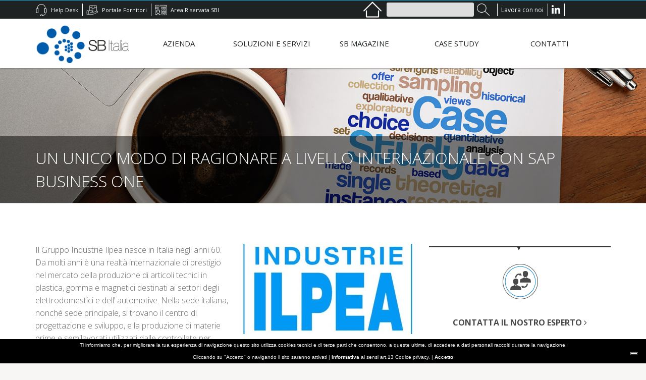

--- FILE ---
content_type: text/html; charset=UTF-8
request_url: https://www.sbitalia.com/un-unico-modo-di-ragionare-a-livello-internazionale-con-sap-business-one/
body_size: 14313
content:
<!DOCTYPE html>
<html lang="it-IT">
<head>
    <meta http-equiv="X-UA-Compatible" content="IE=edge">
    <meta charset="UTF-8"/>
    <title>
        Un unico modo di ragionare a livello internazionale con SAP Business One    </title>
    <meta name="viewport" content="width=device-width, initial-scale=1.0">
    <link href='https://fonts.googleapis.com/css?family=Open+Sans:400,300,700,600,800,700italic,600italic,300italic,400italic,800italic' rel='stylesheet' type='text/css'>
    
	<script type='text/javascript' src='https://www.sbitalia.com/wp-includes/js/jquery/jquery.js?ver=1.12.4'></script>
	<script type='text/javascript' src='https://www.sbitalia.com/wp-includes/js/jquery/jquery-migrate.min.js?ver=1.4.1'></script>

    <!-- Your styles -->
    <!-- HTML5 shim, for IE6-8 support of HTML5 elements -->
    <!--[if lt IE 9]>
    <script src="http://html5shim.googlecode.com/svn/trunk/html5.js"></script>
    <![endif]-->

    <!-- styles for IE -->
    <!--[if lte IE 8]>
    <link rel="stylesheet" href="css/ie/ie.css" type="text/css" media="screen"/>
    <![endif]-->

    <meta name='robots' content='index, follow, max-image-preview:large, max-snippet:-1, max-video-preview:-1' />
<link rel="alternate" hreflang="it" href="https://www.sbitalia.com/un-unico-modo-di-ragionare-a-livello-internazionale-con-sap-business-one/" />
<link rel="alternate" hreflang="x-default" href="https://www.sbitalia.com/un-unico-modo-di-ragionare-a-livello-internazionale-con-sap-business-one/" />

	<!-- This site is optimized with the Yoast SEO plugin v19.14 - https://yoast.com/wordpress/plugins/seo/ -->
	<meta name="description" content="Un unico modo di ragionare a livello internazionale con SAP Business One e SB Italia" />
	<link rel="canonical" href="https://www.sbitalia.com/un-unico-modo-di-ragionare-a-livello-internazionale-con-sap-business-one/" />
	<meta property="og:locale" content="it_IT" />
	<meta property="og:type" content="article" />
	<meta property="og:title" content="Un unico modo di ragionare a livello internazionale con SAP Business One" />
	<meta property="og:description" content="Un unico modo di ragionare a livello internazionale con SAP Business One e SB Italia" />
	<meta property="og:url" content="https://www.sbitalia.com/un-unico-modo-di-ragionare-a-livello-internazionale-con-sap-business-one/" />
	<meta property="og:site_name" content="SB Italia" />
	<meta property="article:published_time" content="2020-07-29T07:54:36+00:00" />
	<meta property="article:modified_time" content="2020-07-29T08:24:51+00:00" />
	<meta property="og:image" content="https://www.sbitalia.com/wp-content/uploads/2020/07/Ilpea-per-Sito-1-1024x683.png" />
	<meta property="og:image:width" content="1024" />
	<meta property="og:image:height" content="683" />
	<meta property="og:image:type" content="image/png" />
	<meta name="author" content="EleonoraLuca" />
	<meta name="twitter:card" content="summary_large_image" />
	<meta name="twitter:label1" content="Scritto da" />
	<meta name="twitter:data1" content="EleonoraLuca" />
	<meta name="twitter:label2" content="Tempo di lettura stimato" />
	<meta name="twitter:data2" content="2 minuti" />
	<script type="application/ld+json" class="yoast-schema-graph">{"@context":"https://schema.org","@graph":[{"@type":"WebPage","@id":"https://www.sbitalia.com/un-unico-modo-di-ragionare-a-livello-internazionale-con-sap-business-one/","url":"https://www.sbitalia.com/un-unico-modo-di-ragionare-a-livello-internazionale-con-sap-business-one/","name":"Un unico modo di ragionare a livello internazionale con SAP Business One","isPartOf":{"@id":"https://www.sbitalia.com/#website"},"primaryImageOfPage":{"@id":"https://www.sbitalia.com/un-unico-modo-di-ragionare-a-livello-internazionale-con-sap-business-one/#primaryimage"},"image":{"@id":"https://www.sbitalia.com/un-unico-modo-di-ragionare-a-livello-internazionale-con-sap-business-one/#primaryimage"},"thumbnailUrl":"https://www.sbitalia.com/wp-content/uploads/2020/07/Ilpea-per-Sito-1.png","datePublished":"2020-07-29T07:54:36+00:00","dateModified":"2020-07-29T08:24:51+00:00","author":{"@id":"https://www.sbitalia.com/#/schema/person/e71d2b289a835e3bf47f87e7cb2a347b"},"description":"Un unico modo di ragionare a livello internazionale con SAP Business One e SB Italia","breadcrumb":{"@id":"https://www.sbitalia.com/un-unico-modo-di-ragionare-a-livello-internazionale-con-sap-business-one/#breadcrumb"},"inLanguage":"it-IT","potentialAction":[{"@type":"ReadAction","target":["https://www.sbitalia.com/un-unico-modo-di-ragionare-a-livello-internazionale-con-sap-business-one/"]}]},{"@type":"ImageObject","inLanguage":"it-IT","@id":"https://www.sbitalia.com/un-unico-modo-di-ragionare-a-livello-internazionale-con-sap-business-one/#primaryimage","url":"https://www.sbitalia.com/wp-content/uploads/2020/07/Ilpea-per-Sito-1.png","contentUrl":"https://www.sbitalia.com/wp-content/uploads/2020/07/Ilpea-per-Sito-1.png","width":1920,"height":1280},{"@type":"BreadcrumbList","@id":"https://www.sbitalia.com/un-unico-modo-di-ragionare-a-livello-internazionale-con-sap-business-one/#breadcrumb","itemListElement":[{"@type":"ListItem","position":1,"name":"Home","item":"https://www.sbitalia.com/"},{"@type":"ListItem","position":2,"name":"Un unico modo di ragionare a livello internazionale con SAP Business One"}]},{"@type":"WebSite","@id":"https://www.sbitalia.com/#website","url":"https://www.sbitalia.com/","name":"SB Italia","description":"","potentialAction":[{"@type":"SearchAction","target":{"@type":"EntryPoint","urlTemplate":"https://www.sbitalia.com/?s={search_term_string}"},"query-input":"required name=search_term_string"}],"inLanguage":"it-IT"},{"@type":"Person","@id":"https://www.sbitalia.com/#/schema/person/e71d2b289a835e3bf47f87e7cb2a347b","name":"EleonoraLuca","image":{"@type":"ImageObject","inLanguage":"it-IT","@id":"https://www.sbitalia.com/#/schema/person/image/","url":"https://secure.gravatar.com/avatar/b8c725281ffc3b6b49557e5e0fe54582?s=96&d=mm&r=g","contentUrl":"https://secure.gravatar.com/avatar/b8c725281ffc3b6b49557e5e0fe54582?s=96&d=mm&r=g","caption":"EleonoraLuca"},"url":"https://www.sbitalia.com/author/eleonoraluca/"}]}</script>
	<!-- / Yoast SEO plugin. -->


<link rel='dns-prefetch' href='//s.w.org' />
<link rel="alternate" type="application/rss+xml" title="SB Italia &raquo; Feed" href="https://www.sbitalia.com/feed/" />
<link rel="alternate" type="application/rss+xml" title="SB Italia &raquo; Feed dei commenti" href="https://www.sbitalia.com/comments/feed/" />
<link rel="alternate" type="application/rss+xml" title="SB Italia &raquo; Un unico modo di ragionare a livello internazionale con SAP Business One Feed dei commenti" href="https://www.sbitalia.com/un-unico-modo-di-ragionare-a-livello-internazionale-con-sap-business-one/feed/" />
<script type="text/javascript">
window._wpemojiSettings = {"baseUrl":"https:\/\/s.w.org\/images\/core\/emoji\/14.0.0\/72x72\/","ext":".png","svgUrl":"https:\/\/s.w.org\/images\/core\/emoji\/14.0.0\/svg\/","svgExt":".svg","source":{"concatemoji":"https:\/\/www.sbitalia.com\/wp-includes\/js\/wp-emoji-release.min.js?ver=6.0.3"}};
/*! This file is auto-generated */
!function(e,a,t){var n,r,o,i=a.createElement("canvas"),p=i.getContext&&i.getContext("2d");function s(e,t){var a=String.fromCharCode,e=(p.clearRect(0,0,i.width,i.height),p.fillText(a.apply(this,e),0,0),i.toDataURL());return p.clearRect(0,0,i.width,i.height),p.fillText(a.apply(this,t),0,0),e===i.toDataURL()}function c(e){var t=a.createElement("script");t.src=e,t.defer=t.type="text/javascript",a.getElementsByTagName("head")[0].appendChild(t)}for(o=Array("flag","emoji"),t.supports={everything:!0,everythingExceptFlag:!0},r=0;r<o.length;r++)t.supports[o[r]]=function(e){if(!p||!p.fillText)return!1;switch(p.textBaseline="top",p.font="600 32px Arial",e){case"flag":return s([127987,65039,8205,9895,65039],[127987,65039,8203,9895,65039])?!1:!s([55356,56826,55356,56819],[55356,56826,8203,55356,56819])&&!s([55356,57332,56128,56423,56128,56418,56128,56421,56128,56430,56128,56423,56128,56447],[55356,57332,8203,56128,56423,8203,56128,56418,8203,56128,56421,8203,56128,56430,8203,56128,56423,8203,56128,56447]);case"emoji":return!s([129777,127995,8205,129778,127999],[129777,127995,8203,129778,127999])}return!1}(o[r]),t.supports.everything=t.supports.everything&&t.supports[o[r]],"flag"!==o[r]&&(t.supports.everythingExceptFlag=t.supports.everythingExceptFlag&&t.supports[o[r]]);t.supports.everythingExceptFlag=t.supports.everythingExceptFlag&&!t.supports.flag,t.DOMReady=!1,t.readyCallback=function(){t.DOMReady=!0},t.supports.everything||(n=function(){t.readyCallback()},a.addEventListener?(a.addEventListener("DOMContentLoaded",n,!1),e.addEventListener("load",n,!1)):(e.attachEvent("onload",n),a.attachEvent("onreadystatechange",function(){"complete"===a.readyState&&t.readyCallback()})),(e=t.source||{}).concatemoji?c(e.concatemoji):e.wpemoji&&e.twemoji&&(c(e.twemoji),c(e.wpemoji)))}(window,document,window._wpemojiSettings);
</script>
<style type="text/css">
img.wp-smiley,
img.emoji {
	display: inline !important;
	border: none !important;
	box-shadow: none !important;
	height: 1em !important;
	width: 1em !important;
	margin: 0 0.07em !important;
	vertical-align: -0.1em !important;
	background: none !important;
	padding: 0 !important;
}
</style>
	<link rel='stylesheet' id='wp-block-library-css'  href='https://www.sbitalia.com/wp-includes/css/dist/block-library/style.min.css?ver=6.0.3' type='text/css' media='all' />
<style id='global-styles-inline-css' type='text/css'>
body{--wp--preset--color--black: #000000;--wp--preset--color--cyan-bluish-gray: #abb8c3;--wp--preset--color--white: #ffffff;--wp--preset--color--pale-pink: #f78da7;--wp--preset--color--vivid-red: #cf2e2e;--wp--preset--color--luminous-vivid-orange: #ff6900;--wp--preset--color--luminous-vivid-amber: #fcb900;--wp--preset--color--light-green-cyan: #7bdcb5;--wp--preset--color--vivid-green-cyan: #00d084;--wp--preset--color--pale-cyan-blue: #8ed1fc;--wp--preset--color--vivid-cyan-blue: #0693e3;--wp--preset--color--vivid-purple: #9b51e0;--wp--preset--gradient--vivid-cyan-blue-to-vivid-purple: linear-gradient(135deg,rgba(6,147,227,1) 0%,rgb(155,81,224) 100%);--wp--preset--gradient--light-green-cyan-to-vivid-green-cyan: linear-gradient(135deg,rgb(122,220,180) 0%,rgb(0,208,130) 100%);--wp--preset--gradient--luminous-vivid-amber-to-luminous-vivid-orange: linear-gradient(135deg,rgba(252,185,0,1) 0%,rgba(255,105,0,1) 100%);--wp--preset--gradient--luminous-vivid-orange-to-vivid-red: linear-gradient(135deg,rgba(255,105,0,1) 0%,rgb(207,46,46) 100%);--wp--preset--gradient--very-light-gray-to-cyan-bluish-gray: linear-gradient(135deg,rgb(238,238,238) 0%,rgb(169,184,195) 100%);--wp--preset--gradient--cool-to-warm-spectrum: linear-gradient(135deg,rgb(74,234,220) 0%,rgb(151,120,209) 20%,rgb(207,42,186) 40%,rgb(238,44,130) 60%,rgb(251,105,98) 80%,rgb(254,248,76) 100%);--wp--preset--gradient--blush-light-purple: linear-gradient(135deg,rgb(255,206,236) 0%,rgb(152,150,240) 100%);--wp--preset--gradient--blush-bordeaux: linear-gradient(135deg,rgb(254,205,165) 0%,rgb(254,45,45) 50%,rgb(107,0,62) 100%);--wp--preset--gradient--luminous-dusk: linear-gradient(135deg,rgb(255,203,112) 0%,rgb(199,81,192) 50%,rgb(65,88,208) 100%);--wp--preset--gradient--pale-ocean: linear-gradient(135deg,rgb(255,245,203) 0%,rgb(182,227,212) 50%,rgb(51,167,181) 100%);--wp--preset--gradient--electric-grass: linear-gradient(135deg,rgb(202,248,128) 0%,rgb(113,206,126) 100%);--wp--preset--gradient--midnight: linear-gradient(135deg,rgb(2,3,129) 0%,rgb(40,116,252) 100%);--wp--preset--duotone--dark-grayscale: url('#wp-duotone-dark-grayscale');--wp--preset--duotone--grayscale: url('#wp-duotone-grayscale');--wp--preset--duotone--purple-yellow: url('#wp-duotone-purple-yellow');--wp--preset--duotone--blue-red: url('#wp-duotone-blue-red');--wp--preset--duotone--midnight: url('#wp-duotone-midnight');--wp--preset--duotone--magenta-yellow: url('#wp-duotone-magenta-yellow');--wp--preset--duotone--purple-green: url('#wp-duotone-purple-green');--wp--preset--duotone--blue-orange: url('#wp-duotone-blue-orange');--wp--preset--font-size--small: 13px;--wp--preset--font-size--medium: 20px;--wp--preset--font-size--large: 36px;--wp--preset--font-size--x-large: 42px;}.has-black-color{color: var(--wp--preset--color--black) !important;}.has-cyan-bluish-gray-color{color: var(--wp--preset--color--cyan-bluish-gray) !important;}.has-white-color{color: var(--wp--preset--color--white) !important;}.has-pale-pink-color{color: var(--wp--preset--color--pale-pink) !important;}.has-vivid-red-color{color: var(--wp--preset--color--vivid-red) !important;}.has-luminous-vivid-orange-color{color: var(--wp--preset--color--luminous-vivid-orange) !important;}.has-luminous-vivid-amber-color{color: var(--wp--preset--color--luminous-vivid-amber) !important;}.has-light-green-cyan-color{color: var(--wp--preset--color--light-green-cyan) !important;}.has-vivid-green-cyan-color{color: var(--wp--preset--color--vivid-green-cyan) !important;}.has-pale-cyan-blue-color{color: var(--wp--preset--color--pale-cyan-blue) !important;}.has-vivid-cyan-blue-color{color: var(--wp--preset--color--vivid-cyan-blue) !important;}.has-vivid-purple-color{color: var(--wp--preset--color--vivid-purple) !important;}.has-black-background-color{background-color: var(--wp--preset--color--black) !important;}.has-cyan-bluish-gray-background-color{background-color: var(--wp--preset--color--cyan-bluish-gray) !important;}.has-white-background-color{background-color: var(--wp--preset--color--white) !important;}.has-pale-pink-background-color{background-color: var(--wp--preset--color--pale-pink) !important;}.has-vivid-red-background-color{background-color: var(--wp--preset--color--vivid-red) !important;}.has-luminous-vivid-orange-background-color{background-color: var(--wp--preset--color--luminous-vivid-orange) !important;}.has-luminous-vivid-amber-background-color{background-color: var(--wp--preset--color--luminous-vivid-amber) !important;}.has-light-green-cyan-background-color{background-color: var(--wp--preset--color--light-green-cyan) !important;}.has-vivid-green-cyan-background-color{background-color: var(--wp--preset--color--vivid-green-cyan) !important;}.has-pale-cyan-blue-background-color{background-color: var(--wp--preset--color--pale-cyan-blue) !important;}.has-vivid-cyan-blue-background-color{background-color: var(--wp--preset--color--vivid-cyan-blue) !important;}.has-vivid-purple-background-color{background-color: var(--wp--preset--color--vivid-purple) !important;}.has-black-border-color{border-color: var(--wp--preset--color--black) !important;}.has-cyan-bluish-gray-border-color{border-color: var(--wp--preset--color--cyan-bluish-gray) !important;}.has-white-border-color{border-color: var(--wp--preset--color--white) !important;}.has-pale-pink-border-color{border-color: var(--wp--preset--color--pale-pink) !important;}.has-vivid-red-border-color{border-color: var(--wp--preset--color--vivid-red) !important;}.has-luminous-vivid-orange-border-color{border-color: var(--wp--preset--color--luminous-vivid-orange) !important;}.has-luminous-vivid-amber-border-color{border-color: var(--wp--preset--color--luminous-vivid-amber) !important;}.has-light-green-cyan-border-color{border-color: var(--wp--preset--color--light-green-cyan) !important;}.has-vivid-green-cyan-border-color{border-color: var(--wp--preset--color--vivid-green-cyan) !important;}.has-pale-cyan-blue-border-color{border-color: var(--wp--preset--color--pale-cyan-blue) !important;}.has-vivid-cyan-blue-border-color{border-color: var(--wp--preset--color--vivid-cyan-blue) !important;}.has-vivid-purple-border-color{border-color: var(--wp--preset--color--vivid-purple) !important;}.has-vivid-cyan-blue-to-vivid-purple-gradient-background{background: var(--wp--preset--gradient--vivid-cyan-blue-to-vivid-purple) !important;}.has-light-green-cyan-to-vivid-green-cyan-gradient-background{background: var(--wp--preset--gradient--light-green-cyan-to-vivid-green-cyan) !important;}.has-luminous-vivid-amber-to-luminous-vivid-orange-gradient-background{background: var(--wp--preset--gradient--luminous-vivid-amber-to-luminous-vivid-orange) !important;}.has-luminous-vivid-orange-to-vivid-red-gradient-background{background: var(--wp--preset--gradient--luminous-vivid-orange-to-vivid-red) !important;}.has-very-light-gray-to-cyan-bluish-gray-gradient-background{background: var(--wp--preset--gradient--very-light-gray-to-cyan-bluish-gray) !important;}.has-cool-to-warm-spectrum-gradient-background{background: var(--wp--preset--gradient--cool-to-warm-spectrum) !important;}.has-blush-light-purple-gradient-background{background: var(--wp--preset--gradient--blush-light-purple) !important;}.has-blush-bordeaux-gradient-background{background: var(--wp--preset--gradient--blush-bordeaux) !important;}.has-luminous-dusk-gradient-background{background: var(--wp--preset--gradient--luminous-dusk) !important;}.has-pale-ocean-gradient-background{background: var(--wp--preset--gradient--pale-ocean) !important;}.has-electric-grass-gradient-background{background: var(--wp--preset--gradient--electric-grass) !important;}.has-midnight-gradient-background{background: var(--wp--preset--gradient--midnight) !important;}.has-small-font-size{font-size: var(--wp--preset--font-size--small) !important;}.has-medium-font-size{font-size: var(--wp--preset--font-size--medium) !important;}.has-large-font-size{font-size: var(--wp--preset--font-size--large) !important;}.has-x-large-font-size{font-size: var(--wp--preset--font-size--x-large) !important;}
</style>
<link rel='stylesheet' id='contact-form-7-css'  href='https://www.sbitalia.com/wp-content/plugins/contact-form-7/includes/css/styles.css?ver=5.7.7' type='text/css' media='all' />
<link rel='stylesheet' id='rs-plugin-settings-css'  href='https://www.sbitalia.com/wp-content/plugins/revslider/rs-plugin/css/settings.css?ver=4.6.5' type='text/css' media='all' />
<style id='rs-plugin-settings-inline-css' type='text/css'>
.tp-caption a{color:#ff7302;text-shadow:none;-webkit-transition:all 0.2s ease-out;-moz-transition:all 0.2s ease-out;-o-transition:all 0.2s ease-out;-ms-transition:all 0.2s ease-out}.tp-caption a:hover{color:#ffa902}.largeredbtn{font-family:"Raleway",sans-serif;font-weight:900;font-size:16px;line-height:60px;color:#fff !important;text-decoration:none;padding-left:40px;padding-right:80px;padding-top:22px;padding-bottom:22px;background:rgb(234,91,31); background:-moz-linear-gradient(top,rgba(234,91,31,1) 0%,rgba(227,58,12,1) 100%); background:-webkit-gradient(linear,left top,left bottom,color-stop(0%,rgba(234,91,31,1)),color-stop(100%,rgba(227,58,12,1))); background:-webkit-linear-gradient(top,rgba(234,91,31,1) 0%,rgba(227,58,12,1) 100%); background:-o-linear-gradient(top,rgba(234,91,31,1) 0%,rgba(227,58,12,1) 100%); background:-ms-linear-gradient(top,rgba(234,91,31,1) 0%,rgba(227,58,12,1) 100%); background:linear-gradient(to bottom,rgba(234,91,31,1) 0%,rgba(227,58,12,1) 100%); filter:progid:DXImageTransform.Microsoft.gradient( startColorstr='#ea5b1f',endColorstr='#e33a0c',GradientType=0 )}.largeredbtn:hover{background:rgb(227,58,12); background:-moz-linear-gradient(top,rgba(227,58,12,1) 0%,rgba(234,91,31,1) 100%); background:-webkit-gradient(linear,left top,left bottom,color-stop(0%,rgba(227,58,12,1)),color-stop(100%,rgba(234,91,31,1))); background:-webkit-linear-gradient(top,rgba(227,58,12,1) 0%,rgba(234,91,31,1) 100%); background:-o-linear-gradient(top,rgba(227,58,12,1) 0%,rgba(234,91,31,1) 100%); background:-ms-linear-gradient(top,rgba(227,58,12,1) 0%,rgba(234,91,31,1) 100%); background:linear-gradient(to bottom,rgba(227,58,12,1) 0%,rgba(234,91,31,1) 100%); filter:progid:DXImageTransform.Microsoft.gradient( startColorstr='#e33a0c',endColorstr='#ea5b1f',GradientType=0 )}.fullrounded img{-webkit-border-radius:400px;-moz-border-radius:400px;border-radius:400px}
</style>
<link rel='stylesheet' id='ce_responsive-css'  href='https://www.sbitalia.com/wp-content/plugins/simple-embed-code/css/video-container.min.css?ver=6.0.3' type='text/css' media='all' />
<link rel='stylesheet' id='wpml-legacy-dropdown-0-css'  href='//www.sbitalia.com/wp-content/plugins/sitepress-multilingual-cms/templates/language-switchers/legacy-dropdown/style.min.css?ver=1' type='text/css' media='all' />
<style id='wpml-legacy-dropdown-0-inline-css' type='text/css'>
.wpml-ls-statics-shortcode_actions{background-color:#ffffff;}.wpml-ls-statics-shortcode_actions, .wpml-ls-statics-shortcode_actions .wpml-ls-sub-menu, .wpml-ls-statics-shortcode_actions a {border-color:#cdcdcd;}.wpml-ls-statics-shortcode_actions a {color:#444444;background-color:#ffffff;}.wpml-ls-statics-shortcode_actions a:hover,.wpml-ls-statics-shortcode_actions a:focus {color:#000000;background-color:#eeeeee;}.wpml-ls-statics-shortcode_actions .wpml-ls-current-language>a {color:#444444;background-color:#ffffff;}.wpml-ls-statics-shortcode_actions .wpml-ls-current-language:hover>a, .wpml-ls-statics-shortcode_actions .wpml-ls-current-language>a:focus {color:#000000;background-color:#eeeeee;}
</style>
<link rel='stylesheet' id='chester_style-css'  href='https://www.sbitalia.com/wp-content/themes/chester/style.css?ver=6.0.3' type='text/css' media='all' />
<link rel='stylesheet' id='style-css'  href='https://www.sbitalia.com/wp-content/themes/chester/css/style.css?ver=6.0.3' type='text/css' media='screen' />
<link rel='stylesheet' id='skins-css'  href='https://www.sbitalia.com/wp-content/themes/chester/css/skins/red/red.css?ver=6.0.3' type='text/css' media='screen' />
<link rel='stylesheet' id='iconf-font-awesome-styles-css'  href='https://www.sbitalia.com/wp-content/themes/chester/inc/acf-icon/assets/css/font-awesome.css?ver=6.0.3' type='text/css' media='all' />
<link rel='stylesheet' id='iconf-font-awesome-corp-styles-css'  href='https://www.sbitalia.com/wp-content/themes/chester/inc/acf-icon/assets/css/font-awesome-corp.css?ver=6.0.3' type='text/css' media='all' />
<link rel='stylesheet' id='iconf-font-awesome-ext-styles-css'  href='https://www.sbitalia.com/wp-content/themes/chester/inc/acf-icon/assets/css/font-awesome-ext.css?ver=6.0.3' type='text/css' media='all' />
<link rel='stylesheet' id='iconf-font-awesome-social-styles-css'  href='https://www.sbitalia.com/wp-content/themes/chester/inc/acf-icon/assets/css/font-awesome-social.css?ver=6.0.3' type='text/css' media='all' />
<link rel='stylesheet' id='iconf-font-awesome-more-ie7-css'  href='https://www.sbitalia.com/wp-content/themes/chester/inc/acf-icon/assets/css/font-awesome-more-ie7.min.css?ver=6.0.3' type='text/css' media='all' />
<link rel="https://api.w.org/" href="https://www.sbitalia.com/wp-json/" /><link rel="alternate" type="application/json" href="https://www.sbitalia.com/wp-json/wp/v2/posts/9849" /><link rel="EditURI" type="application/rsd+xml" title="RSD" href="https://www.sbitalia.com/xmlrpc.php?rsd" />
<link rel="wlwmanifest" type="application/wlwmanifest+xml" href="https://www.sbitalia.com/wp-includes/wlwmanifest.xml" /> 
<meta name="generator" content="WordPress 6.0.3" />
<link rel='shortlink' href='https://www.sbitalia.com/?p=9849' />
<link rel="alternate" type="application/json+oembed" href="https://www.sbitalia.com/wp-json/oembed/1.0/embed?url=https%3A%2F%2Fwww.sbitalia.com%2Fun-unico-modo-di-ragionare-a-livello-internazionale-con-sap-business-one%2F" />
<link rel="alternate" type="text/xml+oembed" href="https://www.sbitalia.com/wp-json/oembed/1.0/embed?url=https%3A%2F%2Fwww.sbitalia.com%2Fun-unico-modo-di-ragionare-a-livello-internazionale-con-sap-business-one%2F&#038;format=xml" />
<meta name="generator" content="WPML ver:4.5.6 stt:1,27;" />
<script type="text/javascript">var _iub = _iub || [];_iub.csConfiguration = {"whitelabel":false,"lang":"it","siteId":2214614,"consentOnContinuedBrowsing":false,"perPurposeConsent":true,"enableCMP":true,"googleAdditionalConsentMode":true,"cookiePolicyId":37131146, "banner":{ "acceptButtonDisplay":true,"customizeButtonDisplay":true,"position":"float-top-center","rejectButtonDisplay":true }};</script><script type="text/javascript" src="//cdn.iubenda.com/cs/tcf/stub-v2.js"></script><script type="text/javascript" src="//cdn.iubenda.com/cs/iubenda_cs.js" charset="UTF-8" async></script>		<script type="text/javascript">
			jQuery(document).ready(function() {
				// CUSTOM AJAX CONTENT LOADING FUNCTION
				var ajaxRevslider = function(obj) {
				
					// obj.type : Post Type
					// obj.id : ID of Content to Load
					// obj.aspectratio : The Aspect Ratio of the Container / Media
					// obj.selector : The Container Selector where the Content of Ajax will be injected. It is done via the Essential Grid on Return of Content
					
					var content = "";

					data = {};
					
					data.action = 'revslider_ajax_call_front';
					data.client_action = 'get_slider_html';
					data.token = '5ed518dfa1';
					data.type = obj.type;
					data.id = obj.id;
					data.aspectratio = obj.aspectratio;
					
					// SYNC AJAX REQUEST
					jQuery.ajax({
						type:"post",
						url:"https://www.sbitalia.com/wp-admin/admin-ajax.php",
						dataType: 'json',
						data:data,
						async:false,
						success: function(ret, textStatus, XMLHttpRequest) {
							if(ret.success == true)
								content = ret.data;								
						},
						error: function(e) {
							console.log(e);
						}
					});
					
					 // FIRST RETURN THE CONTENT WHEN IT IS LOADED !!
					 return content;						 
				};
				
				// CUSTOM AJAX FUNCTION TO REMOVE THE SLIDER
				var ajaxRemoveRevslider = function(obj) {
					return jQuery(obj.selector+" .rev_slider").revkill();
				};

				// EXTEND THE AJAX CONTENT LOADING TYPES WITH TYPE AND FUNCTION
				var extendessential = setInterval(function() {
					if (jQuery.fn.tpessential != undefined) {
						clearInterval(extendessential);
						if(typeof(jQuery.fn.tpessential.defaults) !== 'undefined') {
							jQuery.fn.tpessential.defaults.ajaxTypes.push({type:"revslider",func:ajaxRevslider,killfunc:ajaxRemoveRevslider,openAnimationSpeed:0.3});   
							// type:  Name of the Post to load via Ajax into the Essential Grid Ajax Container
							// func: the Function Name which is Called once the Item with the Post Type has been clicked
							// killfunc: function to kill in case the Ajax Window going to be removed (before Remove function !
							// openAnimationSpeed: how quick the Ajax Content window should be animated (default is 0.3)
						}
					}
				},30);
			});
		</script>
		<link rel="Shortcut Icon" type="image/x-icon" href="https://www.sbitalia.com/wp-content/uploads/2016/02/favicon.ico" /><script type='text/javascript' src='https://www.sbitalia.com/wp-includes/js/jquery/jquery.min.js?ver=3.6.0' id='jquery-core-js'></script>
<script type='text/javascript' src='https://www.sbitalia.com/wp-includes/js/jquery/jquery-migrate.min.js?ver=3.3.2' id='jquery-migrate-js'></script>
	<!-- Global site tag (gtag.js) - Google Analytics -->
	<script async src="https://www.googletagmanager.com/gtag/js?id=UA-72485453-3"></script>
	<script>
	window.dataLayer = window.dataLayer || [];
	function gtag(){dataLayer.push(arguments);}
	gtag('js', new Date());

	gtag('config', 'UA-72485453-3');
	</script>
	<script>
	var trackOutboundLink = function(url) {
	   gtag('event', 'click', {
		'event_category': 'outbound',
		'event_label': url,
		'transport_type': 'beacon',
		'event_callback': function(){document.location = url;}
	  });
	}
	</script>
</head>

<body class="post-template-default single single-post postid-9849 single-format-standard" style="background: f7f6f4;">

<!-- layout-->

<div id="layout" class="">

    <!-- Header-->
    <header>
        <!-- Head-->
        <div class="head">
            <div class="tophead">
                <div class="container">
                    <div class="row">
                        <div class="col-md-12">
                        <div id="menutophead">
								
								<div class="top_left" style="display:inline-block;float:left;">
                                    <a href="https://notespese.sbitalia.com/user-api/api/auth/sign-in-sso/INTRANET" target="_blank">
										<span class="icon_url3"></span>
																					<span class="caption_url3">Area Riservata SBI
																														</span>
									</a>

									<img src="https://www.sbitalia.com/wp-content/themes/chester/img/div.png" alt="|">

                                    <a href="https://fornitori.sbitalia.com" target="_blank">
										<span class="icon_url2"></span>
																					<span class="caption_url2">Portale Fornitori
																														</span>
									</a>

                                    <img src="https://www.sbitalia.com/wp-content/themes/chester/img/div.png" alt="|">

                                    

									<a href="https://intranet.sbitalia.com/helpdesk" target="_blank">
										<span class="icon_url1"></span>
																					<span class="caption_url1">Help Desk
																														</span>
									</a>
                                    
								</div>
								<div class="top_right" style="display:inline-block;">
										
									<img src="https://www.sbitalia.com/wp-content/themes/chester/img/div.png" alt="|"> 
									<a href="https://www.linkedin.com/company/sb-italia/" target="_blank"><i class="fa fa-linkedin" style="font-size:20px;line-height:36px;"></i></a>
									<img src="https://www.sbitalia.com/wp-content/themes/chester/img/div.png" alt="|">   
									<a href="/lavora-con-noi/"><span class="testo_riservata">Lavora con noi</a>
									<!--<img src="https://www.sbitalia.com/wp-content/themes/chester/img/div.png" alt="|"> 
									<script src="https://platform.linkedin.com/in.js" type="text/javascript"> lang: it_IT</script><script type="IN/FollowCompany" data-id="855469"></script>-->
									<img src="https://www.sbitalia.com/wp-content/themes/chester/img/div.png" alt="|">                                        
									<form role="search" method="get" id="searchform" class="searchform" action="https://www.sbitalia.com/">
				<div>
					<label class="screen-reader-text" for="s">Ricerca per:</label>
					<input type="text" value="" name="s" id="s" />
					<input type="submit" id="searchsubmit" value="Cerca" />
				</div>
			</form>									<a style="background-image:url('https://www.sbitalia.com/wp-content/themes/chester/img/home.png')" class="go_to_home" href="https://www.sbitalia.com"></a>	
								</div>
                           		<style>
									.IN-widget{float:right;line-height:45px!important;height:35px;}
								</style>
                            </div>
                        </div>
                    </div>
                </div>
            </div>
            <div class="bottomhead">
                <div class="container">
                    <div class="row">
                        <!-- Logo-->
                        <div class="col-md-2">
                            <div class="logo"
                                 style="margin-top:0;">
                                <a style="color: #ffffff; font-style: Normal; font-family: Lato , sans-serif; font-size: 24px;"                                    href="https://www.sbitalia.com				    ">
                                                                            <img src="https://www.sbitalia.com/wp-content/uploads/2015/11/logo.png" alt="SB Italia"/>
                                                                    </a>

                            </div>
                        </div>
                        <div class="col-md-10">
                            <!-- Nav-->
                            <nav>
                                <div class="menu-menu-container"><ul id="menu" class="sf-menu sf-js-enabled"><li id="menu-item-2170" class="menu-item menu-item-type-custom menu-item-object-custom menu-item-has-children menu-item-2170"><a href="#">AZIENDA</a>
<ul class="sub-menu">
	<li id="menu-item-2171" class="menu-item menu-item-type-post_type menu-item-object-page menu-item-2171"><a href="https://www.sbitalia.com/azienda/">SB ITALIA</a></li>
	<li id="menu-item-2179" class="menu-item menu-item-type-post_type menu-item-object-page menu-item-2179"><a href="https://www.sbitalia.com/certificazioni/">CERTIFICAZIONI</a></li>
	<li id="menu-item-2186" class="menu-item menu-item-type-post_type menu-item-object-page menu-item-2186"><a href="https://www.sbitalia.com/partnership/">PARTNERSHIP</a></li>
	<li id="menu-item-12171" class="menu-item menu-item-type-custom menu-item-object-custom menu-item-12171"><a href="https://whistleblowing.sbitalia.com/WhistleBlowing/?Token=7c%2FqWgyc0w7nN7khLHGHJKl5NWSQ0iTvLQaVK6YEEZ7w8QTHQ1NXdA%3D%3D">WHISTLEBLOWING</a></li>
	<li id="menu-item-12227" class="menu-item menu-item-type-custom menu-item-object-custom menu-item-12227"><a href="https://www.sbitalia.com/wp-content/uploads/2024/01/Cartello-inclusione-3.pdf">PARITÀ DI GENERE</a></li>
</ul>
</li>
<li id="menu-item-2048" class="menu-item menu-item-type-custom menu-item-object-custom menu-item-has-children menu-item-2048"><a href="#">SOLUZIONI E SERVIZI</a>
<ul class="sub-menu">
	<li id="menu-item-13440" class="menu-item menu-item-type-post_type menu-item-object-page menu-item-13440"><a href="https://www.sbitalia.com/document-management-workflow-services/docsweb/">Docsweb</a></li>
	<li id="menu-item-13441" class="menu-item menu-item-type-post_type menu-item-object-page menu-item-13441"><a href="https://www.sbitalia.com/document-management-workflow-services/agilesign/">AgileSign</a></li>
	<li id="menu-item-13233" class="menu-item menu-item-type-post_type menu-item-object-page menu-item-13233"><a href="https://www.sbitalia.com/ai-docs/">AI-Docs, la piattaforma di AI</a></li>
	<li id="menu-item-2096" class="menu-item menu-item-type-post_type menu-item-object-page menu-item-2096"><a href="https://www.sbitalia.com/document-management-workflow-services/">PROCESS AND DOCUMENT AUTOMATION &#038; BPO</a></li>
	<li id="menu-item-2097" class="menu-item menu-item-type-post_type menu-item-object-page menu-item-2097"><a href="https://www.sbitalia.com/business-intelligence-analytics/">ARTIFICIAL INTELLIGENCE &#038; ANALYTICS</a></li>
	<li id="menu-item-2095" class="menu-item menu-item-type-post_type menu-item-object-page menu-item-2095"><a href="https://www.sbitalia.com/erp-enterprise-resource-planning/">ERP &#038; SISTEMI INFORMATIVI</a></li>
	<li id="menu-item-11564" class="menu-item menu-item-type-custom menu-item-object-custom menu-item-11564"><a href="https://textilefashion.it/">Panthera Textile</a></li>
	<li id="menu-item-2094" class="menu-item menu-item-type-post_type menu-item-object-page menu-item-2094"><a href="https://www.sbitalia.com/it-service-management/">IT SERVICE MANAGEMENT</a></li>
	<li id="menu-item-12781" class="menu-item menu-item-type-post_type menu-item-object-page menu-item-12781"><a href="https://www.sbitalia.com/smartex/">SmartEX</a></li>
	<li id="menu-item-13664" class="menu-item menu-item-type-post_type menu-item-object-page menu-item-13664"><a href="https://www.sbitalia.com/document-management-workflow-services/docusign/">Docusign</a></li>
	<li id="menu-item-12843" class="menu-item menu-item-type-post_type menu-item-object-page menu-item-12843"><a href="https://www.sbitalia.com/itagile/">ItAgile</a></li>
	<li id="menu-item-2093" class="menu-item menu-item-type-post_type menu-item-object-page menu-item-2093"><a href="https://www.sbitalia.com/ecommercemobilesolutions/">E-BUSINESS &#038; APP</a></li>
	<li id="menu-item-2361" class="menu-item menu-item-type-post_type menu-item-object-page menu-item-2361"><a href="https://www.sbitalia.com/healthcare/">HEALTHCARE</a></li>
</ul>
</li>
<li id="menu-item-2049" class="menu-item menu-item-type-custom menu-item-object-custom menu-item-has-children menu-item-2049"><a href="#">SB MAGAZINE</a>
<ul class="sub-menu">
	<li id="menu-item-2109" class="menu-item menu-item-type-taxonomy menu-item-object-category menu-item-2109"><a href="https://www.sbitalia.com/category/news/">NEWS</a></li>
	<li id="menu-item-2107" class="menu-item menu-item-type-taxonomy menu-item-object-category menu-item-2107"><a href="https://www.sbitalia.com/category/eventi/">EVENTI</a></li>
	<li id="menu-item-2108" class="menu-item menu-item-type-taxonomy menu-item-object-category menu-item-2108"><a href="https://www.sbitalia.com/category/rassegna-stampa/">RASSEGNA STAMPA</a></li>
</ul>
</li>
<li id="menu-item-2355" class="menu-item menu-item-type-taxonomy menu-item-object-category current-post-ancestor current-menu-parent current-post-parent menu-item-2355"><a href="https://www.sbitalia.com/category/case-history/">CASE STUDY</a></li>
<li id="menu-item-2255" class="menu-item menu-item-type-post_type menu-item-object-page menu-item-2255"><a href="https://www.sbitalia.com/contact/">CONTATTI</a></li>
</ul></div>                            </nav>
                            <!-- End Nav-->
                        </div>
                        <!-- End Logo-->

                    </div>
                </div>
            </div>
        </div>
    </header>
<!-- End Head-->
<!-- sidebar posizione string(1) "3"
 -->
<!-- cats array(2) {
  [0]=>
  int(1)
  [1]=>
  int(25)
}
 -->
    <div class="section_title">
			<!-- immagine di header bool(false)
 -->
                    <img src="https://www.sbitalia.com/wp-content/themes/chester/img/case.jpg" alt=""
                 class="img-responsive">
                <div class="info_title">
            <div class="container">
                <div class="row">
                    <div class="col-md-12">
                        <div class="border_title">
                            <h1>Un unico modo di ragionare a livello internazionale con SAP Business One</h1>
                           
                            
							
                        </div>
                    </div>

                </div>
            </div>
        </div>

    </div>
    <!-- section area-->
    <section class="section_area case">
        <div class="container">
            <div class="row paddings">

                <div class="col-md-8">
                <!-- Post-->
                <div class="post_blog single">
                    

                    

                    <div class="info">
                                                <ul class="meta">
                            <li class="author"><i class="fa fa-user"></i><a
                                    href="https://www.sbitalia.com/un-unico-modo-di-ragionare-a-livello-internazionale-con-sap-business-one/"> EleonoraLuca</a></li>
                            <li class="comments-numb"><i class="fa fa-comments"></i><a
                                    href="https://www.sbitalia.com/un-unico-modo-di-ragionare-a-livello-internazionale-con-sap-business-one/">Nessun commento</a></li>
                        </ul>
                        
                        <p><strong><em><img class="wp-image-9851 size-full alignright" src="https://www.sbitalia.com/wp-content/uploads/2020/07/Ilpea-logo.jpg" alt="" width="345" height="179" /></em></strong></p>
<p><span class="normale">Il Gruppo Industrie Ilpea nasce in Italia negli anni 60. Da molti anni è una realtà internazionale di prestigio nel mercato della produzione di articoli tecnici in plastica, gomma e magnetici destinati ai settori degli elettrodomestici e dell’ automotive. Nella sede italiana, nonché sede principale, si trovano il centro di progettazione e sviluppo, e la produzione di materie prime e semilavorati utilizzati dalle controllate per realizzare prodotti finiti nei loro paesi di residenza. Il Gruppo conta oltre 20 stabilimenti in tutto il mondo. Per una azienda così estesa ed in continua evoluzione, avere un software come <strong>SAP Business One</strong> risulta un vantaggio competitivo che permetterà di continuare la propria crescita e rafforzare la coesione aziendale. L’implementazione è sempre in progress e le aspettative sono davvero tante.</span></p>
<p><span class="normale"><em>Sfide e opportunità:</em></span></p>
<p><span class="normale">Il progetto riguarderà tutto il gruppo, partendo dall’ Headquarter in Italia e successivamente con il resto delle controllate nel mondo; Nasce da qui la necessità di avere un ERP a livello internazionale, di omogeneizzare tutti i dati del bilancio consolidato e con maggior dettaglio, di avere per tutte le sedi un unico ERP con stessa modalità di lavoro.</span></p>
<p><span class="normale"><em>Perché SAP e SB Italia</em></span></p>
<ul>
<li><span class="normale">Come ERP internazionale e localizzato in tutte le nazioni, <strong>SAP Business One</strong> è sempre aggiornato con legislazioni di ogni paese SAP Business One permette di fare report più completi, con un maggior controllo centralizzato delle diverse società;</span></li>
<li><span class="normale">«Volevamo un partner concreto e affidabile come <strong>SB Italia</strong>, che ci potesse seguire dall’inizio alla fine con un rapporto personale che abbiamo instaurato già da tempo con loro»;</span></li>
<li><span class="normale"><strong>SB Italia</strong> è un partner molto preparato e competente per <strong>SAP Business One</strong>, dinamico, che risolve i nostri bisogni in poco tempo e ci assicura un supporto tempestivo, direttamente e tramite i loro partner esteri, presso le nostre sedi.</span></li>
</ul>
<p><span class="normale"><em>Il Dopo: risultati «Value- Driven»</em></span></p>
<ul>
<li><span class="normale">Revisione e miglioramento delle procedure interne;</span></li>
<li><span class="normale">Certezza delle compliance con le normative contabili e fiscali del sistema paese di ogni società del Gruppo;</span></li>
<li><span class="normale">«Con un sistema uniforme ci aspettiamo di avere tutti i dati unificati e con lo stesso dettaglio, per poterli andare ad utilizzare in tutte le nostre società nella stessa modalità».</span></li>
</ul>


<p></p>
                        					
																	
						
					
                    </div>
                </div>
                <!-- End Post-->


            </div>
            <!-- End Blog Post-->

            <!-- Sidebars-->
			
			<!-- cats sidebars array(2) {
  [0]=>
  int(1)
  [1]=>
  int(25)
}
 -->
                        <div class="col-md-4 barside">
                <div class="sideblock">
                                                    <h2>
                                <a href="/contact/">
                                    <img src="https://www.sbitalia.com/wp-content/themes/chester/img/contatta-esperto.png">
                                    <span>CONTATTA IL NOSTRO ESPERTO <i class="fa fa-angle-right"></i></span>
                                </a>
                            </h2>
                                                
                </div>


                <div class="sideblock"><h2>Business Intelligence & Analytics</h2><img src="https://www.sbitalia.com/wp-content/uploads/2014/03/colonnadx.jpg" alt="SB Italia Business Intelligence" /><p>Noi ci occupiamo di <strong>fornire soluzioni scalabili </strong>per affrontare e superare le situazioni più difficili. Si tratta di metodologie che si possono applicare alle <strong>grandi</strong><strong><em>&#8230;</em></strong></p>
															<a href="https://www.sbitalia.com/business-intelligence-analytics/">VAI ALLA SEZIONE <i class="fa fa-angle-right"></i></a>
														
							</div>
							<div class="sideblock"><h2>IT SERVICE MANAGEMENT</h2><img src="https://www.sbitalia.com/wp-content/uploads/2015/11/itsm.jpg" alt="SB Italia itsm" /><p>Area di eccellenza che si rivolge ad aziende di ogni dimensione, la ITSM si occupa di servizi, infrastruttura, manutenzione, server e Help Desk.</p>
															<a href="https://www.sbitalia.com/it-service-management/">VAI ALLA SEZIONE <i class="fa fa-angle-right"></i></a>
														
							</div>
							<div class="sideblock"><h2>ERP & SISTEMI INFORMATIVI</h2><img src="https://www.sbitalia.com/wp-content/uploads/2014/03/Erp_banner.jpg" alt="SB Italia Erp" /><p>Un team di esperti, con approfondita conoscenza dei più diffusi <strong>ERP e gestionali</strong> della loro evoluzione e potenzialità e delle esigenze delle aziende &#8230;</p>
															<a href="https://www.sbitalia.com/erp-enterprise-resource-planning/">VAI ALLA SEZIONE <i class="fa fa-angle-right"></i></a>
														
							</div>
							<div class="sideblock"><h2>e-business & APP</h2><img src="https://www.sbitalia.com/wp-content/uploads/2015/11/colonnadx1.jpg" alt="SB Italia E-Business & App" /><p>Disegno e sviluppo con garanzia di integrazione con i sistemi informativi e i database aziendali, con grafica e architettura software adeguata alla gestione &#8230;</p>
															<a href="https://www.sbitalia.com/ecommercemobilesolutions/">VAI ALLA SEZIONE <i class="fa fa-angle-right"></i></a>
														
							</div>
							<div class="sideblock"><h2>Healthcare</h2><img src="https://www.sbitalia.com/wp-content/uploads/2015/11/healt.jpg" alt="SB Italia healthcare" /><p>Le aziende sanitarie moderne sono sottoposte a crescenti sollecitazioni che impongono un’attenta revisione dei processi che regolano il funzionamento della &#8230;.</p>
															<a href="https://www.sbitalia.com/healthcare/">VAI ALLA SEZIONE <i class="fa fa-angle-right"></i></a>
														
							</div>
											


        </div>
                <!-- Sidebars-->
        </div>
        </div>
    </section>
    <!-- End section area-->
    <script>jQuery(document).ready(function () {

            jQuery("#owl-slider-blog").owlCarousel({

                navigation: false, // Show next and prev buttons
                slideSpeed: 300,
                paginationSpeed: 400,
                singleItem: true,
                pagination: true,

                // "singleItem:true" is a shortcut for:
                items: 1,
                // itemsDesktop : false,
                // itemsDesktopSmall : false,
                // itemsTablet: false,
                // itemsMobile : false

            });

        });
    </script>

            <!-- Footer area - footer_medium -->
            <footer class="section_area footer_medium">
                <div class="container">
                    <div class="row">
                        <div class="col-md-2">
                            <img alt="SB Italia" src="https://www.sbitalia.com/wp-content/themes/chester/img/logo-footer.png" id="neglogo"><br>
                            <span style="text-transform:uppercase">Milano</span><br>
                            Viale Forlanini 38<br>
                            Garbagnate Milanese<br>
							20024 (MI)<br>
                            T. +39 02.9944421
                            <br>F. +39 02.99444222
                            <br><br>

                            <a href="https://www.linkedin.com/company/sb-italia" target="_blank"><i class="fa fa-2x fa-linkedin"></i></a>
                        
                                </div>
                        <div class="col-md-2" style="padding-top:73px;"> <span style="text-transform:uppercase">Varese</span><br>
                            Largo Buffoni 3
                            <br>Gallarate
                            <br>21013 (VA)<br>
						</div>

                        <div class="col-md-2" style="padding-top:73px;">       <span style="text-transform:uppercase">Genova</span>
                            <br>Salita Salvatore Viale 1/7
                            <br>Genova
                            <br>16128 (GE)</div>
						<div class="col-md-2" style="padding-top:73px;">       <span style="text-transform:uppercase">Novara</span>
                            <br>Via Giovanni Visconti 35
                            <br>Novara
                            <br>28100 (NO)</div>
                            
<div class="col-md-2" style="padding-top:73px;">       <span style="text-transform:uppercase">Reggio Emilia</span>
                            <br>Via Muzio Clementi 8
                            <br>Reggio Emilia
                            <br>42123 (RE)</div>

 <div class="col-md-2" style="padding-top:73px;">       <span style="text-transform:uppercase">Roma</span>
                            <br>Viale America 111
                            <br>Roma
                            <br>00144 (RM)</div>


                       


                    </div>
                </div>
            </footer>
            <!-- End Footer area - footer_medium -->
    <!-- Footer area - footer_down -->
    <footer class="section_area footer_down">
        <div class="container">
            <div class="row">
                <div class="col-md-6">
                    <p>copyright © 2015 SB Italia S.r.l. (con socio unico) | P.IVA e C.F 04513160962 | All rights reserved.</p>
                </div>
                <div class="col-md-6">
                    
                  <!--  <p style="text-align:right;text-transform:capitalize"><a target="_blank"
                            href="<?//php 
					 if(ICL_LANGUAGE_CODE=='en'){
						echo "https://https://www.sbitalia.com/wp-content/uploads/2022/07/codiceEticoGiugno2022.pdf";
					}else{
						echo site_url('/CodiceEtico.pdf'); 
					}	
				?>
			"><?//php
				 if(ICL_LANGUAGE_CODE=='en'){
						echo "Code of Ethics";
					}else{
						echo "codice etico";
					}
	
				 ?></a>-->

<p> 
<a href="https://www.sbitalia.com/wp-content/uploads/2025/06/Codice-Etico-SB-Italia-2025-final.pdf" title="Codice Etico" target="_blank">Codice Etico</a>  
<a href="https://www.sbitalia.com/wp-content/uploads/2024/07/ModelloOrganizzativo231.pdf" title="Modello organizzativo" target="_blank">Modello organizzativo</a>
<a href="https://www.sbitalia.com/wp-content/uploads/2025/01/POLITICA-SA8000_rev2.pdf" title="Politica SA 8000" target="_blank">Politica SA 8000</a>
<a href="https://www.sbitalia.com/Mod-Reclamo-Suggerimento.pdf" title="Modulo Reclamo SA 8000" target="_blank">Modulo Reclamo SA 8000</a>
<a href="https://www.sbitalia.com/Politica-anticorruzione.pdf" title="Politca anticorruzione" target="_blank">Politica anticorruzione</a>
<a href="https://www.iubenda.com/privacy-policy/37131146" class="iubenda-white iubenda-noiframe iubenda-embed iubenda-noiframe " title="Privacy Policy" target="_blank">Privacy Policy</a>
<a href="https://www.sbitalia.com/Informativa_Privacy_Clienti_Fornitori_rev.1.pdf" title="Informativa Privacy Clienti e Fornitori" target="_blank">Informativa Privacy Clienti e Fornitori</a>	
<a href="https://www.iubenda.com/privacy-policy/37131146/cookie-policy"  class="iubenda-white iubenda-noiframe iubenda-embed iubenda-noiframe " title="Cookie Policy" target="_blank">Cookie Policy</a>
<a href="https://www.sbitalia.com/responsible-disclosure/" title="Responsible Disclosure" target="_blank">Responsible Disclosure</a>	
</p>


                </div>
            </div>
        </div>
    </footer>
    <!-- End Footer area- footer_down -->
    <script type="text/javascript">
_linkedin_partner_id = "4523929";
window._linkedin_data_partner_ids = window._linkedin_data_partner_ids || [];
window._linkedin_data_partner_ids.push(_linkedin_partner_id);
</script><script type="text/javascript">
(function(l) {
if (!l){window.lintrk = function(a,b){window.lintrk.q.push([a,b])};
window.lintrk.q=[]}
var s = document.getElementsByTagName("script")[0];
var b = document.createElement("script");
b.type = "text/javascript";b.async = true;
b.src = https://snap.licdn.com/li.lms-analytics/insight.min.js;
s.parentNode.insertBefore(b, s);})(window.lintrk);
</script>
<noscript>
<img height="1" width="1" style="display:none;" alt="" src=https://px.ads.linkedin.com/collect/?pid=4523929&fmt=gif />
</noscript><script type='text/javascript' src='https://www.sbitalia.com/wp-content/plugins/contact-form-7/includes/swv/js/index.js?ver=5.7.7' id='swv-js'></script>
<script type='text/javascript' id='contact-form-7-js-extra'>
/* <![CDATA[ */
var wpcf7 = {"api":{"root":"https:\/\/www.sbitalia.com\/wp-json\/","namespace":"contact-form-7\/v1"}};
/* ]]> */
</script>
<script type='text/javascript' src='https://www.sbitalia.com/wp-content/plugins/contact-form-7/includes/js/index.js?ver=5.7.7' id='contact-form-7-js'></script>
<script type='text/javascript' src='https://www.sbitalia.com/wp-content/plugins/revslider/rs-plugin/js/jquery.themepunch.tools.min.js?ver=4.6.5' id='tp-tools-js'></script>
<script type='text/javascript' src='https://www.sbitalia.com/wp-content/plugins/revslider/rs-plugin/js/jquery.themepunch.revolution.min.js?ver=4.6.5' id='revmin-js'></script>
<script type='text/javascript' src='//www.sbitalia.com/wp-content/plugins/sitepress-multilingual-cms/templates/language-switchers/legacy-dropdown/script.min.js?ver=1' id='wpml-legacy-dropdown-0-js'></script>
<script type='text/javascript' src='https://www.sbitalia.com/wp-content/themes/chester/js/nav/tinynav.js?ver=6.0.3' id='tinynav-js'></script>
<script type='text/javascript' src='https://www.sbitalia.com/wp-content/themes/chester/js/slide/camera.js?ver=6.0.3' id='camera-js'></script>
<script type='text/javascript' src='https://www.sbitalia.com/wp-content/themes/chester/js/slide/jquery.easing.1.3.min.js?ver=6.0.3' id='easing-js'></script>
<script type='text/javascript' src='https://www.sbitalia.com/wp-content/themes/chester/js/totop/jquery.ui.totop.js?ver=6.0.3' id='toptop-js'></script>
<script type='text/javascript' src='https://www.sbitalia.com/wp-content/themes/chester/js/fancybox/jquery.fancybox.js?ver=6.0.3' id='fancybox-js'></script>
<script type='text/javascript' src='https://www.sbitalia.com/wp-content/themes/chester/js/carousel/carousel.js?ver=6.0.3' id='carousel-js'></script>
<script type='text/javascript' src='https://www.sbitalia.com/wp-content/themes/chester/js/bootstrap/bootstrap.min.js?ver=6.0.3' id='bootstrap-js'></script>
<script type='text/javascript' src='https://www.sbitalia.com/wp-content/themes/chester/js/animations/wow.min.js?ver=6.0.3' id='animations-js'></script>
<script type='text/javascript' src='https://www.sbitalia.com/wp-content/themes/chester/js/parallax/jquery.inview.js?ver=6.0.3' id='parallax1-js'></script>
<script type='text/javascript' src='https://www.sbitalia.com/wp-content/themes/chester/js/parallax/nbw-parallax.js?ver=6.0.3' id='parallax2-js'></script>
<script type='text/javascript' src='https://www.sbitalia.com/wp-content/themes/chester/js/filters/jquery.isotope.js?ver=6.0.3' id='filters-js'></script>
<script type='text/javascript' src='https://www.sbitalia.com/wp-content/themes/chester/js/theme-options/theme-options.js?ver=6.0.3' id='styleswitcher-js'></script>
<script type='text/javascript' src='https://www.sbitalia.com/wp-content/themes/chester/js/theme-options/jquery.cookies.js?ver=6.0.3' id='cookies-js'></script>
<script type='text/javascript' src='https://www.sbitalia.com/wp-content/themes/chester/js/main.js?ver=6.0.3' id='main-js'></script>
</div>
<!-- End layout-->
<script>
    jQuery('.popFoo').click(function (e) {
        e.preventDefault();
                jQuery.get("https://www.sbitalia.com/privacy", function (data) {
            var source = jQuery('' + data + '');
            jQuery.fancybox(source.find('.section_area').html(), {
                type: "html"
            });
        });
            });
	jQuery('.popFoo2').click(function (e) {
        e.preventDefault();
                 jQuery.get("https://www.sbitalia.com/cookies", function (data) {
            var source = jQuery('' + data + '');
            jQuery.fancybox(source.find('.section_area').html(), {
                type: "html"
            });
        });
	    })
</script>

    <script>


        jQuery(document).ready(function () {

            jQuery("#owl-case").owlCarousel({

                autoPlay: 3000, //Set AutoPlay to 3 seconds
                items: 3,
                itemsDesktop: [1199, 3],
                itemsDesktopSmall: [979, 3]

            });
        });
    </script>
<div id="cookie-overlay"
     style="width:100%;font-family:sans-serif;position: fixed; bottom: 0px; z-index: 99999; padding:0; color:#fff;  background: #000">
    <p style="font-size:10px;margin:0;text-align:center;color:#eee">

        Ti informiamo che, per migliorare la tua esperienza di navigazione questo sito utilizza cookies tecnici e di
        terze parti che consentono, a queste ultime, di accedere a dati personali raccolti durante la navigazione.<br>Cliccando
        su "Accetto" o navigando il sito saranno attivati | <a href="https://www.sbitalia.com/cookies/" target="_blank"
                                           style="color:#fff !important;font-weight:bold;">Informativa</a>
        ai sensi art.13 Codice privacy. | <a style="color:#fff !important;font-weight:bold;" href="#" id="cookie">Accetto</a>
    </p>
</div>
<script>

    console.log(getCookie('cookie-legacy'));
    function setCookie(cname, cvalue, exdays) {
        var d = new Date();
        d.setTime(d.getTime() + (exdays * 24 * 60 * 60 * 1000));
        var expires = "expires=" + d.toUTCString();
        document.cookie = cname + "=" + cvalue + "; " + expires + "; path=/";
    }
    function getCookie(cname) {
        var name = cname + "=";
        var ca = document.cookie.split(';');
        for (var i = 0; i < ca.length; i++) {
            var c = ca[i];
            while (c.charAt(0) == ' ') c = c.substring(1);
            if (c.indexOf(name) == 0) return c.substring(name.length, c.length);
        }
        return "";
    }
    function cookieOk() {
        setCookie('cookie-legacy', 'ok', 360);
        console.log(getCookie('cookie-legacy'));
        jQuery('#cookie-overlay').fadeOut();
    }
    if (getCookie('cookie-legacy') != 'ok') {
        jQuery('#cookie').on('click', document, function (e) {
            e.preventDefault();
            cookieOk();
        });

    }
    else {
        jQuery('#cookie-overlay').hide();

    }
    console.log(getCookie('cookie-legacy'));
</script>

<script>
jQuery(document).ready(function(){
    jQuery(window).scroll(function(){
        jQuery("#cookie").click();
    });
    jQuery("#layout").on('click',function(){
        jQuery("#cookie").click();
    });
});

</script>
<script type="text/javascript"> _linkedin_data_partner_id = "26228"; </script><script type="text/javascript"> (function(){var s = document.getElementsByTagName("script")[0]; var b = document.createElement("script"); b.type = "text/javascript";b.async = true; b.src = "https://snap.licdn.com/li.lms-analytics/insight.min.js"; s.parentNode.insertBefore(b, s);})(); </script> <noscript> <img height="1" width="1" style="display:none;" alt="" src="https://dc.ads.linkedin.com/collect/?pid=26228&fmt=gif" /> </noscript>

</body>
</html>
?>

--- FILE ---
content_type: text/css
request_url: https://www.sbitalia.com/wp-content/themes/chester/style.css?ver=6.0.3
body_size: 3347
content:
/*   
Theme Name: Chester
Theme URI: http://themeforest.net/item/chestermultipurpose-and-softwarewordpress-theme/7342144
Description: Chester is a clean, modern web hosting and server businesses theme. This theme also can be used for corporate, business and company sites. Made in Wordpress 3.6 for hosting and corporate. This template can also be used for business websites, portfolios and blog. The CSS and design is flexible, easy to customize and modify.
Is sensitive and is consistent with a wide range of mobile devices.
Author: <a href="http://themeforest.net/user/iwthemes/portfolio?ref=iwthemes">Iwthemes And Freedesigns</a>
Author URI: http://themeforest.net/user/iwthemes/portfolio?ref=iwthemes
Version: 1.2
License: Comercial
License URI: http://www.freedesigns.me/wp/license/
Tags: left-sidebar, right-sidebar, custom-background, custom-header, custom-menu, editor-style, full-width-template, theme-options, translation-ready
Text Domain: Chester
*/

/*--------------------------------------------------------------
Captions
--------------------------------------------------------------*/
.wpcf7-response-output {
    position: relative;
    clear: both;
}
.section_area a, .section_area a:hover {
    color: #337ab7 !important;
}

.section_area .paginations a, .section_area .paginations a:hover {
    color: #fff !important
}

.wp-caption {
    margin-bottom: 1.5em;
    max-width: 100%;
}

.wp-caption img[class*="wp-image-"] {
    display: block;
    margin: 0 auto;
}

.wp-caption-text {
    text-align: center;
}

.wp-caption .wp-caption-text {
    margin: 0.8075em 0;
}

.sticky {
    display: block;
}

.gallery-caption {
    display: block;
}

.bypostauthor {
    font-family: 'Open Sans', sans-serif;
}

.bottomhead {
}

nav {
    padding: 0 !important;
    height: 98px;
}

.logo img {
    max-height: 98px;
}

/*--------------------------------------------------------------
Alignments
--------------------------------------------------------------*/
.alignleft {
    display: inline;
    float: left;
    margin-right: 1.5em;
}

.alignright {
    display: inline;
    float: right;
    margin-left: 1.5em;
}

.aligncenter {
    clear: both;
    display: block;
    margin: 0 auto;
}

.alignnone,
.wp-caption.alignnone img {
    width: 100%;
}

textarea:focus,
input[type="text"]:focus,
input[type="password"]:focus,
input[type="datetime"]:focus,
input[type="datetime-local"]:focus,
input[type="date"]:focus,
input[type="month"]:focus,
input[type="time"]:focus,
input[type="week"]:focus,
input[type="number"]:focus,
input[type="email"]:focus,
input[type="url"]:focus,
input[type="search"]:focus,
input[type="tel"]:focus,
input[type="color"]:focus,
.uneditable-input:focus {
    border-color: transparent;
    box-shadow: none;
    outline: 0 none;
}
.title_right a, .title_right a:hover {
    background: none !Important;
}
footer .col-md-4 span a {
    display: none;
}
.tab_content .title_right a, .tab_content .title_right a:hover {
    background-color: transparent !important;
    background: none !important;
}

input[type=radio], input[type=checkbox]{width:15px !important;height:13px !Important;}

.lang {
    width: 50px;
    height: 36px;
    float: left !important;
    display:block;
    background-position:center;background-repeat:no-repeat;
}
.en {background-image: url('/wp-content/themes/chester/img/en_2.png');}
.it {background-image: url('/wp-content/themes/chester/img/it_2.png');}
div#menutophead{width:100% !important;text-align:right !important;padding-right:84px;}
.tophead a{float:right !important;}
div.head #searchform{float:right !important;}
.tophead img{float:right !important;}


/* LC MODIFICATI CSS SB ITALIA 22-07-2024 per aggiunta URL */

.caption_url1{font-size: 11px}
.caption_url2{font-size: 11px}
.caption_url3{font-size: 11px}

.icon_url1{width:24px;height:24px;display:inline-block;background-image:url('/wp-content/themes/chester/img/headphones-white.png');vertical-align:middle;margin-right:3px;}
.icon_url2{width:24px;height:24px;display:inline-block;background-image:url('/wp-content/themes/chester/img/supplier-white.png');vertical-align:middle;margin-right:3px;}
.icon_url3{width:24px;height:24px;display:inline-block;background-image:url('/wp-content/themes/chester/img/intranet-white.png');vertical-align:middle;margin-right:3px;}

/* FINE LC MODIFICATI CSS SB ITALIA 22-07-2024 per aggiunta URL */

.page-id-4711 .tophead{display:none;}
.page-id-4711 div#menutophead{display:none;}
.page-id-4711 .menu-menu-container{display:none;}
.page-id-4711 .section_title{display:none;}
.page-id-4711 .section_area{/*background:url('/wp-content/themes/chester/css/img_landing1.jpg') no-repeat 0 0 transparent;background-size:100% auto;*/background-color:rgb(244, 244, 244);}
.page-id-4711 .section_area .paddings.row{padding:30px 0;}
.page-id-4711 .title p{color:#494949;font-size:18px;}
.page-template-template-contact.page-id-4711 .title_contact .piccolo, .page-template-template-contact.page-id-4711 .title_contact .piccolo a{color:#494949!important;}
.page-template-template-contact.page-id-4711 .title_contact h4{color:#494949!important;}
.page-template-template-contact.page-id-4711 ul{font-size:16px;list-style-image:url('https://www.sbitalia.com/wp-content/uploads/2016/06/flag.png');}
.page-template-template-contact.page-id-4711 ul li{color:#494949!important;margin-bottom:20px;}
.page-id-4711 .wpcf7-form p{color:#494949!important;font-size:17px;}
.page-id-4711 footer.section_area{background-image:none;background-color:#1e1e1e;}
.page-id-4711 .wpcf7-response-output{color:#494949!important;}
.page-id-4711 .contact input[type="checkbox"]{z-index:10;position:relative;}
.page-id-4711 .wpcf7-mail-sent-ok ~ p{display:none;}

.page-id-4719 .tophead{display:none;}
.page-id-4719 div#menutophead{display:none;}
.page-id-4719 .menu-menu-container{display:none;}
.page-id-4719 .section_title{display:none;}
.page-id-4719 .section_area{/*background:url('/wp-content/themes/chester/css/img_landing1.jpg') no-repeat 0 0 transparent;background-size:100% auto;*/background-color:rgb(244, 244, 244);}
.page-id-4719 .section_area .paddings.row{padding:30px 0;}
.page-id-4719 .title p{color:#494949;font-size:18px;}
.page-template-template-contact.page-id-4719 .title_contact .piccolo, .page-template-template-contact.page-id-4719 .title_contact .piccolo a{color:#494949!important;}
.page-template-template-contact.page-id-4719 .title_contact h4{color:#494949!important;}
.page-template-template-contact.page-id-4719 ul li{color:#494949!important;font-size:17px;}
.page-id-4719 .wpcf7-form p{color:#494949!important;font-size:17px;}
.page-id-4719 footer.section_area{background-image:none;background-color:#1e1e1e;}
.page-id-4719 .wpcf7-response-output{color:#494949!important;}
.page-id-4719 .contact input[type="checkbox"]{z-index:10;position:relative;}
.page-id-4719 .wpcf7-mail-sent-ok ~ p{display:none;}

.page-id-4850 .tophead{display:none;}
.page-id-4850 div#menutophead{display:none;}
.page-id-4850 .menu-menu-container{display:none;}
.page-id-4850 .section_title{display:none;}
.page-id-4850 .section_area{/*background:url('/wp-content/themes/chester/css/img_landing1.jpg') no-repeat 0 0 transparent;background-size:100% auto;*/background-color:rgb(244, 244, 244);}
.page-id-4850 .section_area .paddings.row{padding:30px 0;}
.page-id-4850 .title p{color:#494949;font-size:18px;}
.page-template-template-contact.page-id-4850 .title_contact .piccolo, .page-template-template-contact.page-id-4850 .title_contact .piccolo a{color:#494949!important;}
.page-template-template-contact.page-id-4850 .title_contact h4{color:#494949!important;}
.page-template-template-contact.page-id-4850 ul{font-size:16px;list-style-image:url('https://www.sbitalia.com/wp-content/uploads/2016/06/flag.png');}
.page-template-template-contact.page-id-4850 ul li{color:#494949!important;font-size:17px;}
.page-id-4850 .wpcf7-form p{color:#494949!important;font-size:17px;}
.page-id-4850 footer.section_area{background-image:none;background-color:#1e1e1e;}
.page-id-4850 .wpcf7-response-output{color:#494949!important;}
.page-id-4850 .contact input[type="checkbox"]{z-index:10;position:relative;}
.page-id-4850 .wpcf7-mail-sent-ok ~ p{display:none;}

.page-id-4858 .tophead{display:none;}
.page-id-4858 div#menutophead{display:none;}
.page-id-4858 .menu-menu-container{display:none;}
.page-id-4858 .section_title{display:none;}
.page-id-4858 .section_area{/*background:url('/wp-content/themes/chester/css/img_landing1.jpg') no-repeat 0 0 transparent;background-size:100% auto;*/background-color:rgb(244, 244, 244);}
.page-id-4858 .section_area .paddings.row{padding:30px 0;}
.page-id-4858 .title p{color:#494949;font-size:18px;}
.page-template-template-contact.page-id-4858 .title_contact .piccolo, .page-template-template-contact.page-id-4858 .title_contact .piccolo a{color:#494949!important;}
.page-template-template-contact.page-id-4858 .title_contact h4{color:#494949!important;}
.page-template-template-contact.page-id-4858 ul{font-size:16px;list-style-image:url('https://www.sbitalia.com/wp-content/uploads/2016/06/flag.png');}
.page-template-template-contact.page-id-4858 ul li{color:#494949!important;font-size:17px;}
.page-id-4858 .wpcf7-form p{color:#494949!important;font-size:17px;}
.page-id-4858 footer.section_area{background-image:none;background-color:#1e1e1e;}
.page-id-4858 .wpcf7-response-output{color:#494949!important;}
.page-id-4858 .contact input[type="checkbox"]{z-index:10;position:relative;}
.page-id-4858 .wpcf7-mail-sent-ok ~ p{display:none;}

.page-id-4877 .tophead{display:none;}
.page-id-4877 div#menutophead{display:none;}
.page-id-4877 .menu-menu-container{display:none;}
.page-id-4877 .section_title{display:none;}
.page-id-4877 .section_area{/*background:url('/wp-content/themes/chester/css/img_landing1.jpg') no-repeat 0 0 transparent;background-size:100% auto;*/background-color:rgb(244, 244, 244);}
.page-id-4877 .section_area .paddings.row{padding:30px 0;}
.page-id-4877 .title p{color:#494949;font-size:18px;}
.page-template-template-contact.page-id-4877 .title_contact .piccolo, .page-template-template-contact.page-id-4877 .title_contact .piccolo a{color:#494949!important;}
.page-template-template-contact.page-id-4877 .title_contact h4{color:#494949!important;}
.page-template-template-contact.page-id-4877 ul{font-size:16px;list-style-image:url('https://www.sbitalia.com/wp-content/uploads/2016/06/flag.png');}
.page-template-template-contact.page-id-4877 ul li{color:#494949!important;font-size:17px;}
.page-id-4877 .wpcf7-form p{color:#494949!important;font-size:17px;}
.page-id-4877 footer.section_area{background-image:none;background-color:#1e1e1e;}
.page-id-4877 .wpcf7-response-output{color:#494949!important;}
.page-id-4877 .contact input[type="checkbox"]{z-index:10;position:relative;}
.page-id-4877 .wpcf7-mail-sent-ok ~ p{display:none;}

.page-id-5299 .tophead{display:none;}
.page-id-5299 div#menutophead{display:none;}
.page-id-5299 .menu-menu-container{display:none;}
.page-id-5299 .section_title{display:none;}
.page-id-5299 .section_area{/*background:url('/wp-content/themes/chester/css/img_landing1.jpg') no-repeat 0 0 transparent;background-size:100% auto;*/background-color:rgb(244, 244, 244);}
.page-id-5299 .section_area .paddings.row{padding:30px 0;}
.page-id-5299 .title p{color:#494949;font-size:18px;}
.page-template-template-contact.page-id-5299 .title_contact .piccolo, .page-template-template-contact.page-id-5299 .title_contact .piccolo a{color:#494949!important;}
.page-template-template-contact.page-id-5299 .title_contact h4{color:#494949!important;}
.page-template-template-contact.page-id-5299 ul{font-size:16px;list-style-image:url('https://www.sbitalia.com/wp-content/uploads/2016/06/flag.png');}
.page-template-template-contact.page-id-5299 ul li{color:#494949!important;margin-bottom:20px;}
.page-id-5299 .wpcf7-form p{color:#494949!important;font-size:17px;}
.page-id-5299 footer.section_area{background-image:none;background-color:#1e1e1e;}
.page-id-5299 .wpcf7-response-output{color:#494949!important;}
.page-id-5299 .contact input[type="checkbox"]{z-index:10;position:relative;}
.page-id-5299 .wpcf7-mail-sent-ok ~ p{display:none;}

.page-id-4751 .section_area .paddings.row{padding:30px 0;min-height:400px;}
.page-id-4751 .section_title{display:none;}
.page-id-4775 .section_area .paddings.row{padding:30px 0;min-height:400px;}
.page-id-4775 .section_title{display:none;}
.page-id-4843 .section_area .paddings.row{padding:30px 0;min-height:400px;}
.page-id-4843 .section_title{display:none;}
.page-id-4864 .section_area .paddings.row{padding:30px 0;min-height:400px;}
.page-id-4864 .section_title{display:none;}

.partners .col-md-3{min-height:160px;}

@media only screen and (min-width:420px) and (max-width:740px){
.bottomhead .col-md-2{display:inline-block;max-width:200px;}
.bottomhead .col-md-10{display:inline-block;max-width:400px;}
.bottomhead .logo img{max-height:65px;}

.page-id-4711 .contact h1{display:inline-block;margin-top:30px;}
.page-id-4719 .contact h1{display:inline-block;margin-top:30px;}
}

@media only screen and (max-width:420px){
#searchform{display:none;}
div#menutophead{width:100%!important;padding-right:0;}
.logo img{max-height:55px;margin-left:-15px;}
.bottomhead .col-md-2{width:40%;display:inline-block;vertical-align:middle;float:left;}
.bottomhead .col-md-10{width:60%;display:inline-block;vertical-align:bottom;margin-top:14px;}
div#revslide{padding-top:0!important;}

.page-id-4711 .contact h1{display:inline-block;margin-top:30px;}
.page-id-4719 .contact h1{display:inline-block;margin-top:30px;}
}
/*img-responsive su "immagine in evidenza"*/
.section_title > img.attachment-post-thumbnail.wp-post-image{display:block;height:auto !important;max-width:100% !important;}
.tinynav{text-transform:uppercase;}
.tinynav option{text-transform:uppercase;}

/*** LANDING ***/
.page-template-template-landing{padding-top:0;}
.page-template-template-landing .tophead{display:none;}
.page-template-template-landing .bottomhead{display:none;}
.page-template-template-landing .contact{background-color:#005baa;padding:25px 45px;}
.page-template-template-landing .contact h1{font-size:24px;color:#fff;}
.page-template-template-landing .contact p{color:#fff;margin-bottom:30px;}
.page-template-template-landing .contact input{width:100%;border-radius:0;line-height:50px;height:auto;padding:0;z-index:2;position:relative;}
.page-template-template-landing .contact input.wpcf7-submit{width:100%!important;background-color:#000;border-radius:0;border:none;}
.page-template-template-landing .contact a{color:#fff!important;}
.page-template-template-landing .contact div.wpcf7-validation-errors{border:2px solid #f7e700;color:#f7e700;}
.page-template-template-landing .title{border-right:0;}
.page-template-template-landing .title:after{display:none;}
.page-template-template-landing .title .big_t{font:700 48px 'Open Sans'!important;color:#333333;margin-bottom:0;}
.page-template-template-landing .title .small_t{font:30px 'Open Sans'!important;color:#333333;margin-bottom:0;}
.page-template-template-landing .title .small_t span{font:48px 'Open Sans'!important;color:#333333;vertical-align:top;margin-left:15px;margin-bottom:0;}
.page-template-template-landing .title .sub_t{font:25px 'Open Sans'!important;color:#333333;margin-bottom:50px;margin-top:15px;}

.testo_bottom{margin-top:50px;}
.testo_bottom p{font:24px/30px 'Open Sans';color:#333333;}
.testo_bottom ul{-webkit-column-count:2;-moz-column-count:2;column-count:2;-webkit-column-gap:40px;-moz-column-gap:40px;column-gap:40px;}
.testo_bottom ul li strong{color:#005caa;}
.testo_bottom .sub_t{font:700 30px 'Open Sans'!important;color:#005caa;margin-bottom:0;}

@media only screen and (max-width:500px){
.testo_bottom ul{-webkit-column-count:1;-moz-column-count:1;column-count:1;-webkit-column-gap:1px;-moz-column-gap:1px;column-gap:1px;}
}

@media handheld, only screen and (max-width: 999px){
.titleslide2{display:block!important;}
}

@media only screen and (min-width:768px) and (max-width:1024px) and (orientation:landscape){
	#revslide{margin-bottom:-100px;}

.tp-simpleresponsive .slotholder .tp-bgimg {
    background-size: 100% !important;
    background-position: 50% 20% !important;
    margin-bottom: -100px !important;
}
}

/* REV 2 */
.testo_riservata{font-size:12px;}
@media only screen and (max-width:500px){
.testo_riservata {font-size:10px;}
.tophead img {margin:0 -1px!important;}
#menutophead .go_to_home{width:25px;height:25px !important;margin-top:5px;}
}
span.wpcf7-list-item{margin:10px;float:inherit;}
.wpcf7-checkbox span.wpcf7-list-item input[type="checkbox"]{margin:7px 5px 10px 0 !important;}

.wpcf7-form .informativa p{font-size:12px!important;line-height:15px!important;}
.wpcf7-form .informativa span.wpcf7-list-item{margin:0;}

.post_blog .btn_leggi_articolo{display:inline-block;background-color:#005ea7;color:#fff!important;padding:5px 20px;margin-right:20px;border-radius:5px;font-weight:bold;}
.post_blog .btn_leggi_articolo:hover{color:#fff!important;}

--- FILE ---
content_type: text/css
request_url: https://www.sbitalia.com/wp-content/themes/chester/css/skins/red/red.css?ver=6.0.3
body_size: 884
content:
@charset "utf-8";

/* ============================== */
/*	- Skin: Red 				  */
/* ============================== */

/* Backgrounds color  ------------*/


.footer_top .post .date,
.tags li:hover,
.item_table .button:hover,
.item_table_resalt .head_table,
.item_portfolio ul li.link,
.filter li a:hover,
.filters .filter .active,
.image_post ul li,
.paginations li:hover,
.paginations .active,
.button:hover,
.contact_top li .color,
.item_service .image_service,
.item_service_right .image_service,
.tooltip-inner,
.camera_wrap .camera_pag .camera_pag_ul li.cameracurrent > span,
#theme-options .title,
#theme-options .title span,
.owl-theme .owl-controlls.clickable .owl-buttons div:hover,
.widget.widget_search #searchsubmit,
.widget.widget_tag_cloud a:hover,

.Megahost_button_2,
#theme-options .active,
.title a:hover,
.title_right a:hover,
.skin_base{	
	background: #005ea7 !important;
	background-color: #005ea7 !important;	
}
.tp-caption.chester_H1,
.tp-caption.chester_H2{
	background: #005ea7;
	background: rgba(230, 75, 60,0.8) !important;
}

/* color  -------------------------*/
.wptw_header .status_name a,

a,
a:hover,
.head_table h2,
.title h3,
.title_right h3,
.info_title h1,
.sf-menu > li > a:hover,
.sf-menu li li a:hover,
.results h2,
.camera_caption h1,
.camera_caption .more i,
ul.check li i,
.tp-caption.chester_No1{
	color: #fff;
}

/* Borders color  ----------------*/

.item_table_resalt{	
	border: 1px solid #005ea7;
	border-bottom: 3px solid #005ea7;	
}

.item_portfolio ul li.title{
	border-right: 2px solid #005ea7;
}
.item_portfolio ul li.zoom{
	border-right: 2px solid #005ea7;
}
.head{
	border-top: 1px solid #16a6d5;
}
.footer_medium{
	border-top: 3px solid #005ea7;
}
.tooltip.top .tooltip-arrow {
  border-top-color:#005ea7 ;
  border-top-color:rgba(230, 75, 60,0.8);
}
.arrow_table_yellow{
	background: url("arrow_table_yellow.png") no-repeat center center;
}
.wpcf7-submit:hover {
  background-color: #005ea7;
}
div.wpcf7-mail-sent-ok {
  border: 2px solid #005ea7;
}

/* Sidebar  ----------------*/

.widget ul li {
  background: url("red_check.png") no-repeat scroll 0 8px transparent;
  margin: 10px 0;
  padding-left: 20px;
}
.arrow_domain{	
	border-right: 3px solid #005ea7;
}
.arrow_domain:before{
	border-left: 10px solid #005ea7;
}

--- FILE ---
content_type: text/css
request_url: https://www.sbitalia.com/wp-content/themes/chester/inc/acf-icon/assets/css/font-awesome-corp.css?ver=6.0.3
body_size: 566
content:
@font-face {
    font-family: 'Font-Awesome-Corp';
    src: url('../fonts/corp/fontawesome-corp-webfont.eot');
    src: url('../fonts/corp/fontawesome-corp-webfont.eot?#iefix') format('embedded-opentype'), url('../fonts/corp/fontawesome-corp-webfont.woff') format('woff'), url('../fonts/corp/fontawesome-corp-webfont.ttf') format('truetype'), url('../fonts/corp/fontawesome-corp-webfont.svg#Font-Awesome-More') format('svg');
    font-weight: normal;
    font-style: normal;
}

.fa-amazon-sign:before, .fa-amazon:before, .fa-android-more:before, .fa-apple-itunes:before, .fa-apple-more:before, .fa-aws:before, .fa-bing-sign:before, .fa-bing:before, .fa-duck-duck-go:before, .fa-google-sign:before, .fa-google:before, .fa-sparrow-sign:before, .fa-sparrow:before, .fa-windows-more:before, .fa-windows8:before, .fa-yahoo:before {
    font-family: 'Font-Awesome-Corp';
    speak: none;
    font-style: normal;
    font-weight: normal;
    text-decoration: inherit;
    -webkit-font-smoothing: antialiased;
    display: inline;
    width: auto;
    height: auto;
    line-height: normal;
    vertical-align: baseline;
    background-image: none;
    background-position: 0% 0%;
    background-repeat: repeat;
    margin-top: 0;
}

.fa-amazon-sign:before {
    content: "\f340";
}

.fa-amazon:before {
    content: "\f341";
}

.fa-android-more:before {
    content: "\f342";
}

.fa-apple-itunes:before {
    content: "\f343";
}

.fa-apple-more:before {
    content: "\f344";
}

.fa-aws:before {
    content: "\f345";
}

.fa-bing-sign:before {
    content: "\f346";
}

.fa-bing:before {
    content: "\f347";
}

.fa-duck-duck-go:before {
    content: "\f348";
}

.fa-google-sign:before {
    content: "\f349";
}

.fa-google:before {
    content: "\f34a";
}

.fa-sparrow-sign:before {
    content: "\f34b";
}

.fa-sparrow:before {
    content: "\f34c";
}

.fa-windows-more:before {
    content: "\f34d";
}

.fa-windows8:before {
    content: "\f34e";
}

.fa-yahoo:before {
    content: "\f34f";
}


--- FILE ---
content_type: text/css
request_url: https://www.sbitalia.com/wp-content/themes/chester/inc/acf-icon/assets/css/font-awesome-ext.css?ver=6.0.3
body_size: 642
content:
@font-face {
    font-family: 'Font-Awesome-Ext';
    src: url('../fonts/ext/fontawesome-ext-webfont.eot');
    src: url('../fonts/ext/fontawesome-ext-webfont.eot?#iefix') format('embedded-opentype'), url('../fonts/ext/fontawesome-ext-webfont.woff') format('woff'), url('../fonts/ext/fontawesome-ext-webfont.ttf') format('truetype'), url('../fonts/ext/fontawesome-ext-webfont.svg#Font-Awesome-More') format('svg');
    font-weight: normal;
    font-style: normal;
}

.fa-accessibility-sign:before, .fa-bike-sign:before, .fa-bus-sign:before, .fa-car-sign:before, .fa-taxi-sign:before, .fa-truck-sign:before, .fa-adobe-pdf:before, .fa-ms-excel:before, .fa-ms-ppt:before, .fa-ms-word:before, .fa-zip-file:before, .fa-css3-more:before, .fa-html5-more:before, .fa-layers:before, .fa-map:before, .fa-chrome:before, .fa-firefox:before, .fa-ie:before, .fa-opera:before, .fa-safari:before, .fa-rss-sign-more:before {
    font-family: 'Font-Awesome-Ext';
    speak: none;
    font-style: normal;
    font-weight: normal;
    text-decoration: inherit;
    -webkit-font-smoothing: antialiased;
    display: inline;
    width: auto;
    height: auto;
    line-height: normal;
    vertical-align: baseline;
    background-image: none;
    background-position: 0% 0%;
    background-repeat: repeat;
    margin-top: 0;
}

.fa-accessibility-sign:before {
    content: "\f200";
}

.fa-bike-sign:before {
    content: "\f201";
}

.fa-bus-sign:before {
    content: "\f202";
}

.fa-car-sign:before {
    content: "\f203";
}

.fa-taxi-sign:before {
    content: "\f204";
}

.fa-truck-sign:before {
    content: "\f205";
}

.fa-adobe-pdf:before {
    content: "\f206";
}

.fa-ms-excel:before {
    content: "\f207";
}

.fa-ms-ppt:before {
    content: "\f208";
}

.fa-ms-word:before {
    content: "\f209";
}

.fa-zip-file:before {
    content: "\f20a";
}

.fa-css3-more:before {
    content: "\f20b";
}

.fa-html5-more:before {
    content: "\f20c";
}

.fa-layers:before {
    content: "\f20d";
}

.fa-map:before {
    content: "\f20e";
}

.fa-chrome:before {
    content: "\f210";
}

.fa-firefox:before {
    content: "\f211";
}

.fa-ie:before {
    content: "\f212";
}

.fa-opera:before {
    content: "\f213";
}

.fa-safari:before {
    content: "\f214";
}

.fa-rss-sign-more:before {
    content: "\f215";
}


--- FILE ---
content_type: text/css
request_url: https://www.sbitalia.com/wp-content/themes/chester/inc/acf-icon/assets/css/font-awesome-social.css?ver=6.0.3
body_size: 859
content:
@font-face {
    font-family: 'Font-Awesome-Social';
    src: url('../fonts/social/fontawesome-social-webfont.eot');
    src: url('../fonts/social/fontawesome-social-webfont.eot?#iefix') format('embedded-opentype'), url('../fonts/social/fontawesome-social-webfont.woff') format('woff'), url('../fonts/social/fontawesome-social-webfont.ttf') format('truetype'), url('../fonts/social/fontawesome-social-webfont.svg#Font-Awesome-More') format('svg');
    font-weight: normal;
    font-style: normal;
}

.fa-blogger-sign:before, .fa-blogger:before, .fa-delicious:before, .fa-dribbble-sign:before, .fa-dribbble-more:before, .fa-dropbox-more:before, .fa-drupal:before, .fa-evernote-sign:before, .fa-evernote:before, .fa-flickr-sign:before, .fa-flickr-more:before, .fa-forrst-sign:before, .fa-forrst:before, .fa-foursquare-sign:before, .fa-foursquare-more:before, .fa-git-fork:before, .fa-hacker-news:before, .fa-instagram-more:before, .fa-lastfm-sign:before, .fa-lastfm:before, .fa-paypal:before, .fa-picasa-sign:before, .fa-picasa:before, .fa-reddit:before, .fa-share-this-sign:before, .fa-share-this:before, .fa-skype:before, .fa-soundcloud:before, .fa-spotify:before, .fa-stack-overflow:before, .fa-tumblr-sign-more:before, .fa-tumblr-more:before, .fa-vimeo-sign:before, .fa-vimeo:before, .fa-wordpress-sign:before, .fa-wordpress:before, .fa-yelp-sign:before, .fa-yelp:before, .fa-youtube-sign-more:before, .fa-youtube-more:before {
    font-family: 'Font-Awesome-Social';
    speak: none;
    font-style: normal;
    font-weight: normal;
    text-decoration: inherit;
    -webkit-font-smoothing: antialiased;
    display: inline;
    width: auto;
    height: auto;
    line-height: normal;
    vertical-align: baseline;
    background-image: none;
    background-position: 0% 0%;
    background-repeat: repeat;
    margin-top: 0;
}

.fa-dropbox-more:before {
    content: "\f300";
}

.fa-drupal:before {
    content: "\f301";
}

.fa-git-fork:before {
    content: "\f302";
}

.fa-instagram-more:before {
    content: "\f303";
}

.fa-share-this-sign:before {
    content: "\f304";
}

.fa-share-this:before {
    content: "\f305";
}

.fa-foursquare-sign:before {
    content: "\f306";
}

.fa-foursquare-more:before {
    content: "\f307";
}

.fa-hacker-news:before {
    content: "\f308";
}

.fa-skype:before {
    content: "\f309";
}

.fa-spotify:before {
    content: "\f30a";
}

.fa-soundcloud:before {
    content: "\f30b";
}

.fa-paypal:before {
    content: "\f30c";
}

.fa-youtube-sign-more:before {
    content: "\f30d";
}

.fa-youtube-more:before {
    content: "\f30e";
}

.fa-reddit:before {
    content: "\f30f";
}

.fa-blogger-sign:before {
    content: "\f310";
}

.fa-blogger:before {
    content: "\f311";
}

.fa-dribbble-sign:before {
    content: "\f312";
}

.fa-dribbble-more:before {
    content: "\f313";
}

.fa-evernote-sign:before {
    content: "\f314";
}

.fa-evernote:before {
    content: "\f315";
}

.fa-flickr-sign:before {
    content: "\f316";
}

.fa-flickr-more:before {
    content: "\f317";
}

.fa-forrst-sign:before {
    content: "\f318";
}

.fa-forrst:before {
    content: "\f319";
}

.fa-delicious:before {
    content: "\f31a";
}

.fa-lastfm-sign:before {
    content: "\f31b";
}

.fa-lastfm:before {
    content: "\f31c";
}

.fa-picasa-sign:before {
    content: "\f31d";
}

.fa-picasa:before {
    content: "\f31e";
}

.fa-stack-overflow:before {
    content: "\f320";
}

.fa-tumblr-sign-more:before {
    content: "\f321";
}

.fa-tumblr-more:before {
    content: "\f322";
}

.fa-vimeo-sign:before {
    content: "\f323";
}

.fa-vimeo:before {
    content: "\f324";
}

.fa-wordpress-sign:before {
    content: "\f325";
}

.fa-wordpress:before {
    content: "\f326";
}

.fa-yelp-sign:before {
    content: "\f327";
}

.fa-yelp:before {
    content: "\f328";
}


--- FILE ---
content_type: text/css
request_url: https://www.sbitalia.com/wp-content/themes/chester/inc/acf-icon/assets/css/font-awesome-more-ie7.min.css?ver=6.0.3
body_size: 815
content:
.icon-dropbox-more{*zoom:expression( this.runtimeStyle['zoom'] = '1', this.innerHTML = '&#xf300;');} /* dupe */
.icon-drupal{*zoom:expression( this.runtimeStyle['zoom'] = '1', this.innerHTML = '&#xf301;');}
.icon-git-fork{*zoom:expression( this.runtimeStyle['zoom'] = '1', this.innerHTML = '&#xf302;');}
.icon-instagram-more{*zoom:expression( this.runtimeStyle['zoom'] = '1', this.innerHTML = '&#xf303;');} /* diff */
.icon-share-this-sign{*zoom:expression( this.runtimeStyle['zoom'] = '1', this.innerHTML = '&#xf304;');}
.icon-share-this{*zoom:expression( this.runtimeStyle['zoom'] = '1', this.innerHTML = '&#xf305;');}
.icon-foursquare-sign{*zoom:expression( this.runtimeStyle['zoom'] = '1', this.innerHTML = '&#xf306;');} /* dupe */
.icon-foursquare-more{*zoom:expression( this.runtimeStyle['zoom'] = '1', this.innerHTML = '&#xf307;');} /* diff */
.icon-hacker-news{*zoom:expression( this.runtimeStyle['zoom'] = '1', this.innerHTML = '&#xf308;');}
.icon-skype{*zoom:expression( this.runtimeStyle['zoom'] = '1', this.innerHTML = '&#xf309;');}
.icon-spotify{*zoom:expression( this.runtimeStyle['zoom'] = '1', this.innerHTML = '&#xf30a;');}
.icon-soundcloud{*zoom:expression( this.runtimeStyle['zoom'] = '1', this.innerHTML = '&#xf30b;');}
.icon-paypal{*zoom:expression( this.runtimeStyle['zoom'] = '1', this.innerHTML = '&#xf30c;');}
.icon-youtube-sign-more{*zoom:expression( this.runtimeStyle['zoom'] = '1', this.innerHTML = '&#xf30d;');} /* dupe */
.icon-youtube-more{*zoom:expression( this.runtimeStyle['zoom'] = '1', this.innerHTML = '&#xf30e;');} /* dupe */
.icon-reddit{*zoom:expression( this.runtimeStyle['zoom'] = '1', this.innerHTML = '&#xf30f;');}
.icon-blogger-sign{*zoom:expression( this.runtimeStyle['zoom'] = '1', this.innerHTML = '&#xf310;');}
.icon-blogger{*zoom:expression( this.runtimeStyle['zoom'] = '1', this.innerHTML = '&#xf311;');}
.icon-dribbble-sign{*zoom:expression( this.runtimeStyle['zoom'] = '1', this.innerHTML = '&#xf312;');} /* diff */
.icon-dribbble-more{*zoom:expression( this.runtimeStyle['zoom'] = '1', this.innerHTML = '&#xf313;');} /* dupe */
.icon-evernote-sign{*zoom:expression( this.runtimeStyle['zoom'] = '1', this.innerHTML = '&#xf314;');}
.icon-evernote{*zoom:expression( this.runtimeStyle['zoom'] = '1', this.innerHTML = '&#xf315;');}
.icon-flickr-sign{*zoom:expression( this.runtimeStyle['zoom'] = '1', this.innerHTML = '&#xf316;');} /* dupe */
.icon-flickr-more{*zoom:expression( this.runtimeStyle['zoom'] = '1', this.innerHTML = '&#xf317;');} /* diff */
.icon-forrst-sign{*zoom:expression( this.runtimeStyle['zoom'] = '1', this.innerHTML = '&#xf318;');}
.icon-forrst{*zoom:expression( this.runtimeStyle['zoom'] = '1', this.innerHTML = '&#xf319;');}
.icon-delicious{*zoom:expression( this.runtimeStyle['zoom'] = '1', this.innerHTML = '&#xf31a;');}
.icon-lastfm-sign{*zoom:expression( this.runtimeStyle['zoom'] = '1', this.innerHTML = '&#xf31b;');}
.icon-lastfm{*zoom:expression( this.runtimeStyle['zoom'] = '1', this.innerHTML = '&#xf31c;');}
.icon-picasa-sign{*zoom:expression( this.runtimeStyle['zoom'] = '1', this.innerHTML = '&#xf31d;');}
.icon-picasa{*zoom:expression( this.runtimeStyle['zoom'] = '1', this.innerHTML = '&#xf31e;');}
.icon-stack-overflow{*zoom:expression( this.runtimeStyle['zoom'] = '1', this.innerHTML = '&#xf320;');}
.icon-tumblr-sign-more{*zoom:expression( this.runtimeStyle['zoom'] = '1', this.innerHTML = '&#xf321;');} /* dupe */
.icon-tumblr-more{*zoom:expression( this.runtimeStyle['zoom'] = '1', this.innerHTML = '&#xf322;');} /* dupe */
.icon-vimeo-sign{*zoom:expression( this.runtimeStyle['zoom'] = '1', this.innerHTML = '&#xf323;');}
.icon-vimeo{*zoom:expression( this.runtimeStyle['zoom'] = '1', this.innerHTML = '&#xf324;');}
.icon-wordpress-sign{*zoom:expression( this.runtimeStyle['zoom'] = '1', this.innerHTML = '&#xf325;');}
.icon-wordpress{*zoom:expression( this.runtimeStyle['zoom'] = '1', this.innerHTML = '&#xf326;');}
.icon-yelp-sign{*zoom:expression( this.runtimeStyle['zoom'] = '1', this.innerHTML = '&#xf327;');}
.icon-yelp{*zoom:expression( this.runtimeStyle['zoom'] = '1', this.innerHTML = '&#xf328;');}
.icon-amazon-sign{*zoom:expression( this.runtimeStyle['zoom'] = '1', this.innerHTML = '&#xf340;');}
.icon-amazon{*zoom:expression( this.runtimeStyle['zoom'] = '1', this.innerHTML = '&#xf341;');}
.icon-android-more{*zoom:expression( this.runtimeStyle['zoom'] = '1', this.innerHTML = '&#xf342;');} /* dupe */
.icon-apple-itunes{*zoom:expression( this.runtimeStyle['zoom'] = '1', this.innerHTML = '&#xf343;');}
.icon-apple-more{*zoom:expression( this.runtimeStyle['zoom'] = '1', this.innerHTML = '&#xf344;');} /* dupe */
.icon-aws{*zoom:expression( this.runtimeStyle['zoom'] = '1', this.innerHTML = '&#xf345;');}
.icon-bing-sign{*zoom:expression( this.runtimeStyle['zoom'] = '1', this.innerHTML = '&#xf346;');}
.icon-bing{*zoom:expression( this.runtimeStyle['zoom'] = '1', this.innerHTML = '&#xf347;');}
.icon-duck-duck-go{*zoom:expression( this.runtimeStyle['zoom'] = '1', this.innerHTML = '&#xf348;');}
.icon-google-sign{*zoom:expression( this.runtimeStyle['zoom'] = '1', this.innerHTML = '&#xf349;');}
.icon-google{*zoom:expression( this.runtimeStyle['zoom'] = '1', this.innerHTML = '&#xf34a;');}
.icon-sparrow-sign{*zoom:expression( this.runtimeStyle['zoom'] = '1', this.innerHTML = '&#xf34b;');}
.icon-sparrow{*zoom:expression( this.runtimeStyle['zoom'] = '1', this.innerHTML = '&#xf34c;');}
.icon-windows-more{*zoom:expression( this.runtimeStyle['zoom'] = '1', this.innerHTML = '&#xf34d;');} /* diff */
.icon-windows8{*zoom:expression( this.runtimeStyle['zoom'] = '1', this.innerHTML = '&#xf34e;');} /* dupe */
.icon-yahoo{*zoom:expression( this.runtimeStyle['zoom'] = '1', this.innerHTML = '&#xf34f;');}
.icon-accessibility-sign{*zoom:expression( this.runtimeStyle['zoom'] = '1', this.innerHTML = '&#xf200;');}
.icon-bike-sign{*zoom:expression( this.runtimeStyle['zoom'] = '1', this.innerHTML = '&#xf201;');}
.icon-bus-sign{*zoom:expression( this.runtimeStyle['zoom'] = '1', this.innerHTML = '&#xf202;');}
.icon-car-sign{*zoom:expression( this.runtimeStyle['zoom'] = '1', this.innerHTML = '&#xf203;');}
.icon-taxi-sign{*zoom:expression( this.runtimeStyle['zoom'] = '1', this.innerHTML = '&#xf204;');}
.icon-truck-sign{*zoom:expression( this.runtimeStyle['zoom'] = '1', this.innerHTML = '&#xf205;');}
.icon-adobe-pdf{*zoom:expression( this.runtimeStyle['zoom'] = '1', this.innerHTML = '&#xf206;');}
.icon-ms-excel{*zoom:expression( this.runtimeStyle['zoom'] = '1', this.innerHTML = '&#xf207;');}
.icon-ms-ppt{*zoom:expression( this.runtimeStyle['zoom'] = '1', this.innerHTML = '&#xf208;');}
.icon-ms-word{*zoom:expression( this.runtimeStyle['zoom'] = '1', this.innerHTML = '&#xf209;');}
.icon-zip-file{*zoom:expression( this.runtimeStyle['zoom'] = '1', this.innerHTML = '&#xf20a;');}
.icon-css3-more{*zoom:expression( this.runtimeStyle['zoom'] = '1', this.innerHTML = '&#xf20b;');} /* diff */
.icon-html5-more{*zoom:expression( this.runtimeStyle['zoom'] = '1', this.innerHTML = '&#xf20c;');} /* dupe */
.icon-layers{*zoom:expression( this.runtimeStyle['zoom'] = '1', this.innerHTML = '&#xf20d;');}
.icon-map{*zoom:expression( this.runtimeStyle['zoom'] = '1', this.innerHTML = '&#xf20e;');}
.icon-chrome{*zoom:expression( this.runtimeStyle['zoom'] = '1', this.innerHTML = '&#xf210;');}
.icon-firefox{*zoom:expression( this.runtimeStyle['zoom'] = '1', this.innerHTML = '&#xf211;');}
.icon-ie{*zoom:expression( this.runtimeStyle['zoom'] = '1', this.innerHTML = '&#xf212;');}
.icon-opera{*zoom:expression( this.runtimeStyle['zoom'] = '1', this.innerHTML = '&#xf213;');}
.icon-safari{*zoom:expression( this.runtimeStyle['zoom'] = '1', this.innerHTML = '&#xf214;');}
.icon-rss-sign-more{*zoom:expression( this.runtimeStyle['zoom'] = '1', this.innerHTML = '&#xf215;');} /* dupe */


--- FILE ---
content_type: application/javascript; charset=utf-8
request_url: https://cs.iubenda.com/cookie-solution/confs/js/37131146.js
body_size: -242
content:
_iub.csRC = { consApiKey: 'UZkHY9VURRHDJOA2kZBZm4T6qGFQfkhd', showBranding: false, publicId: '9e3869a5-6db6-11ee-8bfc-5ad8d8c564c0', floatingGroup: false };
_iub.csEnabled = true;
_iub.csPurposes = [4,7,1,5,3];
_iub.cpUpd = 1709901050;
_iub.csT = 0.05;
_iub.googleConsentModeV2 = true;
_iub.totalNumberOfProviders = 5;


--- FILE ---
content_type: application/javascript
request_url: https://www.sbitalia.com/wp-content/themes/chester/js/theme-options/jquery.cookies.js?ver=6.0.3
body_size: 531
content:
(function($,document){var pluses=/\+/g;function raw(s){return s;}function decoded(s){return decodeURIComponent(s.replace(pluses,' '));}$.cookie=function(key,value,options){if(arguments.length>1&&(!/Object/.test(Object.prototype.toString.call(value))||value==null)){options=$.extend({},$.cookie.defaults,options);if(value==null){options.expires=-1;}if(typeof options.expires==='number'){var days=options.expires,t=options.expires=new Date();t.setDate(t.getDate()+days);}value=String(value);return(document.cookie=[encodeURIComponent(key),'=',options.raw?value:encodeURIComponent(value),options.expires?'; expires='+options.expires.toUTCString():'',options.path?'; path='+options.path:'',options.domain?'; domain='+options.domain:'',options.secure?'; secure':''].join(''));}options=value||$.cookie.defaults||{};var decode=options.raw?raw:decoded;var cookies=document.cookie.split('; ');for(var i=0,parts;(parts=cookies[i]&&cookies[i].split('='));i++){if(decode(parts.shift())===key){return decode(parts.join('='));}}return null;};$.cookie.defaults={};})(jQuery,document);

--- FILE ---
content_type: application/javascript
request_url: https://www.sbitalia.com/wp-content/themes/chester/js/main.js?ver=6.0.3
body_size: 1634
content:
// THEME OPTIONS.JS
//--------------------------------------------------------------------------------------------------------------------------------
//This is JS file that contains principal fuctions of theme */
// -------------------------------------------------------------------------------------------------------------------------------
// Template Name: Chester Theme.
// Author: Iwthemes.
// Name File: main.js
// Version  1.2 - Update on 12/01/2015
// Website: http://www.iwthemes.com 
// Email: support@iwthemes.com
// Copyright: (C) 2014

jQuery(document).ready(function ($) {

    'use strict';

    'use strict';

/*
    var topofDiv = $("header nav").offset().top; //gets offset of header
    var height = $("header nav").outerHeight(); //gets height of header
    var fixlogo
    var fixlogoli
    var open = false
    $(window).scroll(function () {
        if ($(window).scrollTop() > (topofDiv + height)) {

            if (!open) {
                $(".head").addClass('fixed');
                open = true;
            }
        }
        else {
            if (open) {
                $(".head").removeClass('fixed');
                open = false
            }
        }
    });
*/

    //=================================== Nav Responsive ===================================//

    $('#menu').tinyNav({
        active: 'selected'
    });

    //=================================== Parallax Efect =====================================//

    $('.bg_parallax, .section_title').parallax("40%", .3);

    //=================================== Tabs Varius  ===================================//

    $(".tab_content").hide(); //Hide all content
    $("ul.tabs li:first").addClass("active").show(); //Activate first tab
    $(".tab_content:first").show(); //Show first tab content

    //=================================== Tabs On Click Event  ===================================//
    $("ul.tabs li").click(function () {
        $("ul.tabs li").removeClass("active"); //Remove any "active" class
        $(this).addClass("active"); //Add "active" class to selected tab
        $(".tab_content").hide(); //Hide all tab content
        var activeTab = $(this).find("a").attr("href"); //Find the rel attribute value to identify the active tab + content
        $(activeTab).fadeIn(); //Fade in the active content
        return false;
    });

    //=================================== Totop  ===================================//
    $().UItoTop({
        scrollSpeed: 500,
        easingType: 'linear'
    });

    //=================================== Subtmit Form  =================================//

    $('#form').submit(function (event) {
        event.preventDefault();
        var url = $(this).attr('action');
        var datos = $(this).serialize();
        $.get(url, datos, function (resultado) {
            $('#result').html(resultado);
        });
    });

    //=================================== Carousel Sponsors  =================================//

    $("#sponsors").owlCarousel({
        autoPlay: 4000,
        items: 6,
        pagination: false,
        navigation: true
    });

    //=================================== Carousel Sponsors Zone  =================================//

    $("#sponsors-zone").owlCarousel({
        autoPlay: 4000,
        items: 6,
        pagination: true,
        navigation: false,
        itemsDesktop: [1199, 5],
        itemsDesktopSmall: [979, 4],
        itemsMobile: [479, 2]
    });

    //=================================== Carousel Recent Work  =================================//

    $("#recent_work").owlCarousel({
        autoPlay: 4000,
        items: 3,
        pagination: true,
        navigation: false,
        itemsDesktop: [1199, 3],
        itemsDesktopSmall: [979, 2],
        itemsMobile: [479, 1]
    });


    //=================================== Carousels Footer  =================================//

    $(".about, .widget_twitter, .post, .testimonials_carousel").owlCarousel({
        autoPlay: 4000,
        items: 1,
        itemsDesktop: [1199, 1],
        itemsDesktopSmall: [979, 1],
        itemsTablet: [768, 1],
        itemsMobile: [479, 1],
    });

    //=================================== Ligbox  ===================================//

    jQuery("a[class*=fancybox]").fancybox({
        'overlayOpacity': 0.7,
        'overlayColor': '#000000',
        'transitionIn': 'elastic',
        'transitionOut': 'elastic',
        'speedIn': '700',
        'centerOnScroll': true
    });


    //=================================== Tooltips =====================================//

    if ($.fn.tooltip()) {
        $('[class="tooltip_hover"]').tooltip();
    }

    //=================================== Slide =====================================//

    if ($('#slide_portfolio').length) {
        $('#slide_portfolio').camera({
            height: '50%',
            pagination: true
        });
    }


    //=================================== Portfolio Filters  ==============================//

    $(window).load(function () {
        var $container = $('.portfolioContainer');
        $container.isotope({
            filter: '*',
            animationOptions: {
                duration: 750,
                easing: 'linear',
                queue: false
            }
        });



        $('.filter a').click(function () {
            $('.filter .active').removeClass('active');
            $(this).addClass('active');
            var selector = $(this).attr('data-filter');
            $container.isotope({
                filter: selector,
                animationOptions: {
                    duration: 750,
                    easing: 'linear',
                    queue: false
                }
            });
            return false;
        });
    });

    new WOW().init();

});